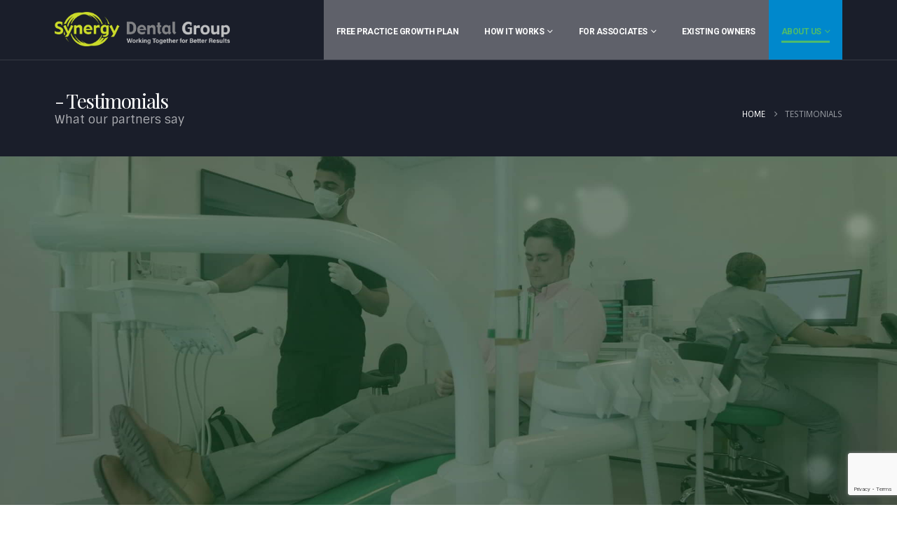

--- FILE ---
content_type: text/html; charset=UTF-8
request_url: https://synergydentalpartnerships.com/testimonials/
body_size: 18747
content:
	<!DOCTYPE html>
	<html  lang="en-GB" prefix="og: http://ogp.me/ns# fb: http://ogp.me/ns/fb#">
	<head>
		<meta http-equiv="X-UA-Compatible" content="IE=edge" />
		<meta http-equiv="Content-Type" content="text/html; charset=UTF-8" />
		<meta name="viewport" content="width=device-width, initial-scale=1, minimum-scale=1" />

		<link rel="profile" href="https://gmpg.org/xfn/11" />
		<link rel="pingback" href="https://synergydentalpartnerships.com/xmlrpc.php" />
		<title>Testimonials &#8211; Synergy Dental Group JVP</title>
<meta name='robots' content='max-image-preview:large' />
<link rel="alternate" type="application/rss+xml" title="Synergy Dental Group JVP &raquo; Feed" href="https://synergydentalpartnerships.com/feed/" />
<link rel="alternate" type="application/rss+xml" title="Synergy Dental Group JVP &raquo; Comments Feed" href="https://synergydentalpartnerships.com/comments/feed/" />
<link rel="alternate" title="oEmbed (JSON)" type="application/json+oembed" href="https://synergydentalpartnerships.com/wp-json/oembed/1.0/embed?url=https%3A%2F%2Fsynergydentalpartnerships.com%2Ftestimonials%2F" />
<link rel="alternate" title="oEmbed (XML)" type="text/xml+oembed" href="https://synergydentalpartnerships.com/wp-json/oembed/1.0/embed?url=https%3A%2F%2Fsynergydentalpartnerships.com%2Ftestimonials%2F&#038;format=xml" />
		<link rel="shortcut icon" href="//synergydentalpartnerships.com/wp-content/uploads/2023/03/Synergy-Favicon-2022.png" type="image/x-icon" />
				<link rel="apple-touch-icon" href="//synergydentalpartnerships.com/wp-content/uploads/2023/03/Synergy-Favicon-2022.png" />
				<link rel="apple-touch-icon" sizes="120x120" href="//synergydentalpartnerships.com/wp-content/uploads/2023/03/Synergy-Favicon-2022.png" />
				<link rel="apple-touch-icon" sizes="76x76" href="//synergydentalpartnerships.com/wp-content/uploads/2023/03/Synergy-Favicon-2022.png" />
				<link rel="apple-touch-icon" sizes="152x152" href="//synergydentalpartnerships.com/wp-content/uploads/2023/03/Synergy-Favicon-2022.png" />
			<meta name="twitter:card" content="summary_large_image">
	<meta property="twitter:title" content="Testimonials"/>
	<meta property="og:title" content="Testimonials"/>
	<meta property="og:type" content="website"/>
	<meta property="og:url" content="https://synergydentalpartnerships.com/testimonials/"/>
	<meta property="og:site_name" content="Synergy Dental Group JVP"/>
	<meta property="og:description" content=""/>

						<meta property="og:image" content="https://synergydentalpartnerships.com/wp-content/uploads/2023/03/Synergy-Dental-Group-Website-logo.png"/>
				<style id='wp-img-auto-sizes-contain-inline-css'>
img:is([sizes=auto i],[sizes^="auto," i]){contain-intrinsic-size:3000px 1500px}
/*# sourceURL=wp-img-auto-sizes-contain-inline-css */
</style>

<style id='wp-emoji-styles-inline-css'>

	img.wp-smiley, img.emoji {
		display: inline !important;
		border: none !important;
		box-shadow: none !important;
		height: 1em !important;
		width: 1em !important;
		margin: 0 0.07em !important;
		vertical-align: -0.1em !important;
		background: none !important;
		padding: 0 !important;
	}
/*# sourceURL=wp-emoji-styles-inline-css */
</style>
<link rel='stylesheet' id='wp-block-library-css' href='https://synergydentalpartnerships.com/wp-includes/css/dist/block-library/style.min.css?ver=6.9' media='all' />
<style id='global-styles-inline-css'>
:root{--wp--preset--aspect-ratio--square: 1;--wp--preset--aspect-ratio--4-3: 4/3;--wp--preset--aspect-ratio--3-4: 3/4;--wp--preset--aspect-ratio--3-2: 3/2;--wp--preset--aspect-ratio--2-3: 2/3;--wp--preset--aspect-ratio--16-9: 16/9;--wp--preset--aspect-ratio--9-16: 9/16;--wp--preset--color--black: #000000;--wp--preset--color--cyan-bluish-gray: #abb8c3;--wp--preset--color--white: #ffffff;--wp--preset--color--pale-pink: #f78da7;--wp--preset--color--vivid-red: #cf2e2e;--wp--preset--color--luminous-vivid-orange: #ff6900;--wp--preset--color--luminous-vivid-amber: #fcb900;--wp--preset--color--light-green-cyan: #7bdcb5;--wp--preset--color--vivid-green-cyan: #00d084;--wp--preset--color--pale-cyan-blue: #8ed1fc;--wp--preset--color--vivid-cyan-blue: #0693e3;--wp--preset--color--vivid-purple: #9b51e0;--wp--preset--color--primary: var(--porto-primary-color);--wp--preset--color--secondary: var(--porto-secondary-color);--wp--preset--color--tertiary: var(--porto-tertiary-color);--wp--preset--color--quaternary: var(--porto-quaternary-color);--wp--preset--color--dark: var(--porto-dark-color);--wp--preset--color--light: var(--porto-light-color);--wp--preset--color--primary-hover: var(--porto-primary-light-5);--wp--preset--gradient--vivid-cyan-blue-to-vivid-purple: linear-gradient(135deg,rgb(6,147,227) 0%,rgb(155,81,224) 100%);--wp--preset--gradient--light-green-cyan-to-vivid-green-cyan: linear-gradient(135deg,rgb(122,220,180) 0%,rgb(0,208,130) 100%);--wp--preset--gradient--luminous-vivid-amber-to-luminous-vivid-orange: linear-gradient(135deg,rgb(252,185,0) 0%,rgb(255,105,0) 100%);--wp--preset--gradient--luminous-vivid-orange-to-vivid-red: linear-gradient(135deg,rgb(255,105,0) 0%,rgb(207,46,46) 100%);--wp--preset--gradient--very-light-gray-to-cyan-bluish-gray: linear-gradient(135deg,rgb(238,238,238) 0%,rgb(169,184,195) 100%);--wp--preset--gradient--cool-to-warm-spectrum: linear-gradient(135deg,rgb(74,234,220) 0%,rgb(151,120,209) 20%,rgb(207,42,186) 40%,rgb(238,44,130) 60%,rgb(251,105,98) 80%,rgb(254,248,76) 100%);--wp--preset--gradient--blush-light-purple: linear-gradient(135deg,rgb(255,206,236) 0%,rgb(152,150,240) 100%);--wp--preset--gradient--blush-bordeaux: linear-gradient(135deg,rgb(254,205,165) 0%,rgb(254,45,45) 50%,rgb(107,0,62) 100%);--wp--preset--gradient--luminous-dusk: linear-gradient(135deg,rgb(255,203,112) 0%,rgb(199,81,192) 50%,rgb(65,88,208) 100%);--wp--preset--gradient--pale-ocean: linear-gradient(135deg,rgb(255,245,203) 0%,rgb(182,227,212) 50%,rgb(51,167,181) 100%);--wp--preset--gradient--electric-grass: linear-gradient(135deg,rgb(202,248,128) 0%,rgb(113,206,126) 100%);--wp--preset--gradient--midnight: linear-gradient(135deg,rgb(2,3,129) 0%,rgb(40,116,252) 100%);--wp--preset--font-size--small: 13px;--wp--preset--font-size--medium: 20px;--wp--preset--font-size--large: 36px;--wp--preset--font-size--x-large: 42px;--wp--preset--spacing--20: 0.44rem;--wp--preset--spacing--30: 0.67rem;--wp--preset--spacing--40: 1rem;--wp--preset--spacing--50: 1.5rem;--wp--preset--spacing--60: 2.25rem;--wp--preset--spacing--70: 3.38rem;--wp--preset--spacing--80: 5.06rem;--wp--preset--shadow--natural: 6px 6px 9px rgba(0, 0, 0, 0.2);--wp--preset--shadow--deep: 12px 12px 50px rgba(0, 0, 0, 0.4);--wp--preset--shadow--sharp: 6px 6px 0px rgba(0, 0, 0, 0.2);--wp--preset--shadow--outlined: 6px 6px 0px -3px rgb(255, 255, 255), 6px 6px rgb(0, 0, 0);--wp--preset--shadow--crisp: 6px 6px 0px rgb(0, 0, 0);}:where(.is-layout-flex){gap: 0.5em;}:where(.is-layout-grid){gap: 0.5em;}body .is-layout-flex{display: flex;}.is-layout-flex{flex-wrap: wrap;align-items: center;}.is-layout-flex > :is(*, div){margin: 0;}body .is-layout-grid{display: grid;}.is-layout-grid > :is(*, div){margin: 0;}:where(.wp-block-columns.is-layout-flex){gap: 2em;}:where(.wp-block-columns.is-layout-grid){gap: 2em;}:where(.wp-block-post-template.is-layout-flex){gap: 1.25em;}:where(.wp-block-post-template.is-layout-grid){gap: 1.25em;}.has-black-color{color: var(--wp--preset--color--black) !important;}.has-cyan-bluish-gray-color{color: var(--wp--preset--color--cyan-bluish-gray) !important;}.has-white-color{color: var(--wp--preset--color--white) !important;}.has-pale-pink-color{color: var(--wp--preset--color--pale-pink) !important;}.has-vivid-red-color{color: var(--wp--preset--color--vivid-red) !important;}.has-luminous-vivid-orange-color{color: var(--wp--preset--color--luminous-vivid-orange) !important;}.has-luminous-vivid-amber-color{color: var(--wp--preset--color--luminous-vivid-amber) !important;}.has-light-green-cyan-color{color: var(--wp--preset--color--light-green-cyan) !important;}.has-vivid-green-cyan-color{color: var(--wp--preset--color--vivid-green-cyan) !important;}.has-pale-cyan-blue-color{color: var(--wp--preset--color--pale-cyan-blue) !important;}.has-vivid-cyan-blue-color{color: var(--wp--preset--color--vivid-cyan-blue) !important;}.has-vivid-purple-color{color: var(--wp--preset--color--vivid-purple) !important;}.has-black-background-color{background-color: var(--wp--preset--color--black) !important;}.has-cyan-bluish-gray-background-color{background-color: var(--wp--preset--color--cyan-bluish-gray) !important;}.has-white-background-color{background-color: var(--wp--preset--color--white) !important;}.has-pale-pink-background-color{background-color: var(--wp--preset--color--pale-pink) !important;}.has-vivid-red-background-color{background-color: var(--wp--preset--color--vivid-red) !important;}.has-luminous-vivid-orange-background-color{background-color: var(--wp--preset--color--luminous-vivid-orange) !important;}.has-luminous-vivid-amber-background-color{background-color: var(--wp--preset--color--luminous-vivid-amber) !important;}.has-light-green-cyan-background-color{background-color: var(--wp--preset--color--light-green-cyan) !important;}.has-vivid-green-cyan-background-color{background-color: var(--wp--preset--color--vivid-green-cyan) !important;}.has-pale-cyan-blue-background-color{background-color: var(--wp--preset--color--pale-cyan-blue) !important;}.has-vivid-cyan-blue-background-color{background-color: var(--wp--preset--color--vivid-cyan-blue) !important;}.has-vivid-purple-background-color{background-color: var(--wp--preset--color--vivid-purple) !important;}.has-black-border-color{border-color: var(--wp--preset--color--black) !important;}.has-cyan-bluish-gray-border-color{border-color: var(--wp--preset--color--cyan-bluish-gray) !important;}.has-white-border-color{border-color: var(--wp--preset--color--white) !important;}.has-pale-pink-border-color{border-color: var(--wp--preset--color--pale-pink) !important;}.has-vivid-red-border-color{border-color: var(--wp--preset--color--vivid-red) !important;}.has-luminous-vivid-orange-border-color{border-color: var(--wp--preset--color--luminous-vivid-orange) !important;}.has-luminous-vivid-amber-border-color{border-color: var(--wp--preset--color--luminous-vivid-amber) !important;}.has-light-green-cyan-border-color{border-color: var(--wp--preset--color--light-green-cyan) !important;}.has-vivid-green-cyan-border-color{border-color: var(--wp--preset--color--vivid-green-cyan) !important;}.has-pale-cyan-blue-border-color{border-color: var(--wp--preset--color--pale-cyan-blue) !important;}.has-vivid-cyan-blue-border-color{border-color: var(--wp--preset--color--vivid-cyan-blue) !important;}.has-vivid-purple-border-color{border-color: var(--wp--preset--color--vivid-purple) !important;}.has-vivid-cyan-blue-to-vivid-purple-gradient-background{background: var(--wp--preset--gradient--vivid-cyan-blue-to-vivid-purple) !important;}.has-light-green-cyan-to-vivid-green-cyan-gradient-background{background: var(--wp--preset--gradient--light-green-cyan-to-vivid-green-cyan) !important;}.has-luminous-vivid-amber-to-luminous-vivid-orange-gradient-background{background: var(--wp--preset--gradient--luminous-vivid-amber-to-luminous-vivid-orange) !important;}.has-luminous-vivid-orange-to-vivid-red-gradient-background{background: var(--wp--preset--gradient--luminous-vivid-orange-to-vivid-red) !important;}.has-very-light-gray-to-cyan-bluish-gray-gradient-background{background: var(--wp--preset--gradient--very-light-gray-to-cyan-bluish-gray) !important;}.has-cool-to-warm-spectrum-gradient-background{background: var(--wp--preset--gradient--cool-to-warm-spectrum) !important;}.has-blush-light-purple-gradient-background{background: var(--wp--preset--gradient--blush-light-purple) !important;}.has-blush-bordeaux-gradient-background{background: var(--wp--preset--gradient--blush-bordeaux) !important;}.has-luminous-dusk-gradient-background{background: var(--wp--preset--gradient--luminous-dusk) !important;}.has-pale-ocean-gradient-background{background: var(--wp--preset--gradient--pale-ocean) !important;}.has-electric-grass-gradient-background{background: var(--wp--preset--gradient--electric-grass) !important;}.has-midnight-gradient-background{background: var(--wp--preset--gradient--midnight) !important;}.has-small-font-size{font-size: var(--wp--preset--font-size--small) !important;}.has-medium-font-size{font-size: var(--wp--preset--font-size--medium) !important;}.has-large-font-size{font-size: var(--wp--preset--font-size--large) !important;}.has-x-large-font-size{font-size: var(--wp--preset--font-size--x-large) !important;}
/*# sourceURL=global-styles-inline-css */
</style>

<style id='classic-theme-styles-inline-css'>
/*! This file is auto-generated */
.wp-block-button__link{color:#fff;background-color:#32373c;border-radius:9999px;box-shadow:none;text-decoration:none;padding:calc(.667em + 2px) calc(1.333em + 2px);font-size:1.125em}.wp-block-file__button{background:#32373c;color:#fff;text-decoration:none}
/*# sourceURL=/wp-includes/css/classic-themes.min.css */
</style>
<link rel='stylesheet' id='porto-css-vars-css' href='https://synergydentalpartnerships.com/wp-content/uploads/porto_styles/theme_css_vars.css?ver=7.4.6' media='all' />
<link rel='stylesheet' id='js_composer_front-css' href='https://synergydentalpartnerships.com/wp-content/plugins/js_composer/assets/css/js_composer.min.css?ver=8.3.1' media='all' />
<link rel='stylesheet' id='bootstrap-css' href='https://synergydentalpartnerships.com/wp-content/uploads/porto_styles/bootstrap.css?ver=7.4.6' media='all' />
<link rel='stylesheet' id='porto-plugins-css' href='https://synergydentalpartnerships.com/wp-content/themes/porto/css/plugins.css?ver=7.4.6' media='all' />
<link rel='stylesheet' id='porto-theme-css' href='https://synergydentalpartnerships.com/wp-content/themes/porto/css/theme.css?ver=7.4.6' media='all' />
<link rel='stylesheet' id='porto-theme-portfolio-css' href='https://synergydentalpartnerships.com/wp-content/themes/porto/css/theme_portfolio.css?ver=7.4.6' media='all' />
<link rel='stylesheet' id='porto-theme-member-css' href='https://synergydentalpartnerships.com/wp-content/themes/porto/css/theme_member.css?ver=7.4.6' media='all' />
<link rel='stylesheet' id='porto-theme-event-css' href='https://synergydentalpartnerships.com/wp-content/themes/porto/css/theme_event.css?ver=7.4.6' media='all' />
<link rel='stylesheet' id='porto-shortcodes-css' href='https://synergydentalpartnerships.com/wp-content/uploads/porto_styles/shortcodes.css?ver=7.4.6' media='all' />
<link rel='stylesheet' id='porto-theme-wpb-css' href='https://synergydentalpartnerships.com/wp-content/themes/porto/css/theme_wpb.css?ver=7.4.6' media='all' />
<link rel='stylesheet' id='porto-dynamic-style-css' href='https://synergydentalpartnerships.com/wp-content/uploads/porto_styles/dynamic_style.css?ver=7.4.6' media='all' />
<link rel='stylesheet' id='porto-type-builder-css' href='https://synergydentalpartnerships.com/wp-content/plugins/porto-functionality/builders/assets/type-builder.css?ver=3.4.6' media='all' />
<link rel='stylesheet' id='porto-style-css' href='https://synergydentalpartnerships.com/wp-content/themes/porto/style.css?ver=7.4.6' media='all' />
<style id='porto-style-inline-css'>
.vc_custom_1683629827743{background-image: url(https://synergydentalpartnerships.com/wp-content/uploads/2023/05/Banner-25.jpg?id=730) !important;background-position: center !important;background-repeat: no-repeat !important;background-size: cover !important;}
.side-header-narrow-bar-logo{max-width:250px}@media (min-width:992px){}.page-top .sort-source{position:static;text-align:center;margin-top:5px;border-width:0}.page-top{padding-top:20px;padding-bottom:20px}.page-top .page-title{padding-bottom:0}@media (max-width:991px){.page-top .page-sub-title{margin-bottom:5px;margin-top:0}.page-top .breadcrumbs-wrap{margin-bottom:5px}}@media (min-width:992px){.page-top .page-title{min-height:0;line-height:1.25}.page-top .page-sub-title{line-height:1.6}}@media (min-width:992px){.page-top .breadcrumb{-webkit-justify-content:flex-end;-ms-flex-pack:end;justify-content:flex-end}}a,p,span,button,input,textarea,.accordion-menu li.menu-item > a{font-family:"Sintony",sans-serif}[data-vc-full-width="true"] .porto-container.container{padding-left:15px !important;padding-right:15px !important}#header .header-main:not(.sticky){border-bottom:1px solid rgba(255,255,255,0.12)}#header .main-menu > li.menu-item > a{border-top:none !important}#header .share-links{display:none}.mega-menu.effect-down > li.menu-item .popup{top:auto;opacity:0;visibility:hidden;-webkit-transform:scale(0.7);-moz-transform:scale(0.7);-ms-transform:scale(0.7);-o-transform:scale(0.7);transform:scale(0.7);-webkit-transition:ease all 300ms;-moz-transition:ease all 300ms;transition:ease all 300ms}.mega-menu.effect-down > li.menu-item:hover .popup{opacity:1;visibility:visible;-webkit-transform:scale(1);-moz-transform:scale(1);-ms-transform:scale(1);-o-transform:scale(1);transform:scale(1);-webkit-transition:ease all 300ms;-moz-transition:ease all 300ms;transition:ease all 300ms}#nav-panel .mobile-nav-wrap{padding:15px !important;border-radius:4px}.page-top{padding-bottom:8px}.page-top .page-title{font-size:2em}.page-top .page-title:before{content:'- '}.page-top .page-sub-title{font-size:1.2em;opacity:0.65}.page-top ul.breadcrumb > li,.page-top ul.breadcrumb > li > a{text-transform:uppercase;font-size:.98em}html .list-tertiary.list-icons.list-icons-style-3 li .fa{padding:10px;padding-top:8px;color:#777;font-size:10px}.custom-hyphen{position:relative}.custom-hyphen:before{content:'';position:absolute;border-top:2px solid #fff;width:12px;left:1px;top:10px}.letter-spacing-normal{letter-spacing:normal !important}.custom-line-height-22 p{line-height:22px}.custom-line-height-23 p{line-height:23px}.custom-position-1{margin-top:-180px}.custom-call-to-action .action-info{font-size:1.125rem}.btn.btn-lg{padding:12px 30px !important;border-width:2px;font-size:14px !important}.stats-text{letter-spacing:-1px}.custom-counters-column:before{content:'';display:block;position:absolute;top:50%;left:50%;box-shadow:0 0 97px 70px rgba(152,152,152,0.1);-webkit-transform:translate(-50%,-50%);-moz-transform:translate(-50%,-50%);-ms-transform:translate(-50%,-50%);-o-transform:translate(-50%,-50%);transform:translate(-50%,-50%)}.stats-left .porto-sicon-left{padding-top:3px;padding-right:20px}.custom-dots-style-1 .custom-testimonial-style-1 img{max-width:150px}.porto-sicon-box{margin-bottom:0}.custom-info-box .porto-sicon-img{position:relative;margin-top:0;margin-right:20px !important;padding:5px;width:78px !important;height:78px !important;border:6px solid #FFF;border-radius:100%;background:transparent;overflow:hidden;z-index:1;-webkit-transition:ease box-shadow 300ms;-moz-transition:ease box-shadow 300ms;transition:ease box-shadow 300ms}.custom-info-box.custom-box-shadow .porto-sicon-box .porto-sicon-img,.custom-info-box .porto-sicon-box:hover .porto-sicon-img{box-shadow:0 0 40px 4px rgba(200,200,200,0.5)}.custom-info-box .porto-sicon-img img{position:absolute;width:113%;top:50%;left:50%;z-index:0;-webkit-transform:translate3d(-50%,-50%,0) scale(1) !important;-moz-transform:translate3d(-50%,-50%,0) scale(1) !important;-ms-transform:translate3d(-50%,-50%,0) scale(1) !important;-o-transform:translate3d(-50%,-50%,0) scale(1) !important;transform:translate3d(-50%,-50%,0) scale(1) !important;-webkit-transition:ease transform 300ms;-moz-transition:ease transform 300ms;transition:ease transform 300ms}.custom-info-box .porto-sicon-box:hover .porto-sicon-img img{-webkit-transform:translate3d(-50%,-50%,0) scale(1.1) !important;-moz-transform:translate3d(-50%,-50%,0) scale(1.1) !important;-ms-transform:translate3d(-50%,-50%,0) scale(1.1) !important;-o-transform:translate3d(-50%,-50%,0) scale(1.1) !important;transform:translate3d(-50%,-50%,0) scale(1.1) !important}.custom-step-items .vc_row > .vc_column_container:first-child{width:80px;max-width:none;flex:none}.custom-step-items .vc_row > .vc_column_container:first-child + div{width:calc(100% - 80px);max-width:none;flex:none}.owl-carousel.numbered-dots .owl-dots{display:inline-block;counter-reset:dots;margin-left:70px}.owl-carousel.numbered-dots .owl-dot span{width:30px;height:30px;background:#eef4f2}.owl-carousel.numbered-dots .owl-dot span:before{counter-increment:dots;content:counter(dots);color:#245432;font-weight:700;line-height:2.2}.owl-carousel.numbered-dots .owl-dot.active span:before,.owl-carousel.numbered-dots .owl-dot:hover span:before{color:#FFF}.owl-carousel.numbered-dots .owl-dot:hover{opacity:.5}.custom-faq-toggle .faq-row .toggle{padding:0;border-bottom:1px solid #e4e4e4;border-left:1px solid #e4e4e4}.custom-faq-toggle .faq-row > .faq:last-child .toggle{border-bottom:0}.custom-faq-toggle .faq-row .toggle.active{border-left-color:#4dbb6d}.custom-faq-toggle section.toggle > label{padding:10px 15px;margin:0;color:#1e1e24 !important;font-size:14px !important;background:none !important;border:0;border-color:#e4e4e4;border-radius:0}.custom-faq-toggle section.toggle.active > label{color:#4dbb6d !important;border-bottom:1px solid #e4e4e4}.custom-faq-toggle section.toggle > label:after,.custom-faq-toggle section.toggle > label:before{content:'';display:block;position:absolute;top:50%;right:-3px;margin-top:0;width:15px;border:0;border-top:2px solid #1e1e24;-webkit-transform:translate3d(-50%,-50%,0);-moz-transform:translate3d(-50%,-50%,0);-ms-transform:translate3d(-50%,-50%,0);-o-transform:translate3d(-50%,-50%,0);transform:translate3d(-50%,-50%,0);-webkit-transition:ease all 300ms;-moz-transition:ease all 300ms;transition:ease all 300ms}.custom-faq-toggle section.toggle > label:before{height:1px}.custom-faq-toggle section.toggle:not(.active) > label:after{border-top:2px solid #1e1e24;-webkit-transform:translate3d(-50%,-50%,0) rotate(90deg);-moz-transform:translate3d(-50%,-50%,0) rotate(90deg);-ms-transform:translate3d(-50%,-50%,0) rotate(90deg);-o-transform:translate3d(-50%,-50%,0) rotate(90deg);transform:translate3d(-50%,-50%,0) rotate(90deg)}.custom-faq-toggle section.toggle.active > label:after{border-color:#4dbb6d}.custom-faq-toggle .toggle-content{padding:5px 15px 45px}.testimonial.testimonial-with-quotes blockquote::before,.testimonial.testimonial-with-quotes blockquote::after{color:#1e1e24}.custom-dots-style-1,.custom-dots-style-1 .porto-carousel{margin-top:0;margin-bottom:0}.custom-dots-style-1 .owl-dots{position:absolute;right:0 !important;top:0;margin-top:-45px !important}[data-vc-full-width="true"] .col-md-12 .owl-dots{right:50% !important;margin:0 15px;-webkit-transform:translateX(50%);-moz-transform:translateX(50%);-ms-transform:translateX(50%);-o-transform:translateX(50%);transform:translateX(50%);text-align:right}.custom-dots-style-1 .owl-dot span{width:12px !important;height:12px !important;border:2px solid #000 !important;background:transparent !important}.custom-dots-style-1 .owl-dot.active span,.custom-dots-style-1 .owl-dot:hover span{position:relative;border:2px solid #4dbb6d !important}.custom-dots-style-1 .owl-dot.active span:before,.custom-dots-style-1 .owl-dot:hover span:before{content:'';display:block;position:absolute;top:50%;left:50%;width:3px;height:3px;border-radius:100%;background:#4dbb6d;-webkit-transform:translate3d(-50%,-50%,0);-moz-transform:translate3d(-50%,-50%,0);-ms-transform:translate3d(-50%,-50%,0);-o-transform:translate3d(-50%,-50%,0);transform:translate3d(-50%,-50%,0)}.portfolio-row.full{margin:0 -15px}.portfolio-row.full .portfolio{padding:0 15px;margin-bottom:30px}.portfolio-filter a{padding:7px 17px !important;border:2px solid #4dbb6d;text-transform:uppercase;font-size:12px;margin:0 8px 5px 0}.portfolio-filter a:hover{background-color:#5fc27c !important;color:#fff}.portfolio-filter + hr{margin:13px 0;visibility:hidden}.thumb-info .thumb-info-title{position:relative;display:block;padding:30px 15px;max-width:100%;color:#2e353e;background:#eef4f2;text-shadow:none;-webkit-transition:ease background 300ms,ease width 300ms;-moz-transition:ease background 300ms,ease width 300ms;transition:ease background 300ms,ease width 300ms}.thumb-info:hover .thumb-info-title{background:#4dbb6d;color:#fff}.thumb-info .thumb-info-inner{position:relative;font-size:16px;text-transform:capitalize;letter-spacing:normal;-webkit-transition:none;-moz-transition:none;transition:none}.thumb-info .thumb-info-type{margin:0;padding:0;float:none;color:#777;font-size:14px;background:transparent}.thumb-info:hover .thumb-info-type{color:#fff}.thumb-info .thumb-info-inner:before{content:'';display:block;position:absolute;top:50%;right:-2px;border-top:1px solid #1e1e24;width:40px;-webkit-transform:translateY(-50%);-moz-transform:translateY(-50%);-ms-transform:translateY(-50%);-o-transform:translateY(-50%);transform:translateY(-50%);-webkit-transition:ease width 300ms;-moz-transition:ease width 300ms;transition:ease width 300ms}.thumb-info .thumb-info-inner:after{content:'';display:block;position:absolute;top:50%;right:0;width:15px;height:15px;border-top:1px solid #1e1e24;border-right:1px solid #1e1e24;-webkit-transform:translateY(-50%) rotate(45deg);-moz-transform:translateY(-50%) rotate(45deg);-ms-transform:translateY(-50%) rotate(45deg);-o-transform:translateY(-50%) rotate(45deg);transform:translateY(-50%) rotate(45deg)}.thumb-info:hover .thumb-info-inner:before{width:55px;border-top-color:#fff}.thumb-info:hover .thumb-info-inner:after{border-top-color:#fff;border-right-color:#fff}.thumb-info .zoom{display:none}.custom-both-sides-shadow .owl-stage-outer:before,.custom-both-sides-shadow .owl-stage-outer:after{content:'';display:block;position:absolute;top:0;left:0;height:100%;box-shadow:0 0 140px 220px rgba(255,255,255,0.8);z-index:1;-webkit-transition:ease opacity 300ms;-moz-transition:ease opacity 300ms;transition:ease opacity 300ms}.custom-both-sides-shadow .owl-stage-outer:after{left:initial;right:0}.custom-both-sides-shadow .owl-stage-outer:hover:before,.custom-both-sides-shadow .owl-stage-outer:hover:after{opacity:0}.blog-posts .entry-title{color:#1d2127}.blog-posts .btn{border-radius:0 !important}body .pre-footer-bg{background-position:0 0 !important;border-top:0 none !important}.custom-opacity-font{opacity:.6;transition:all 300ms ease 0s}.custom-opacity-font:hover{opacity:1}#footer .footer-bottom{border-top:1px solid #3c3e49}.linkedin-icon .Defaults-linkedin{margin-left:4px}.custom-call-to-action-2 .info{display:block}.custom-margin{margin-bottom:16px}.facebook-icon:hover{background-color:#3b5a9a}.twitter-icon:hover{background-color:#1AA9E1}.instragram-icon:hover{background-color:#7C4A3A}.linkedin-icon:hover{background-color:#0073B2}.porto-icon{transition:all 0.2s ease 0s}.custom-input-box .form-control{border-radius:2px;height:50px;padding-left:50px}.custom-input-box{position:relative}.custom-input-box i{color:#4dbb6d !important;font-size:1.3em;left:16px;position:absolute;top:16px;z-index:9}.custom-input-box textarea.form-control{height:0;min-height:130px;padding-top:14px}.submit-btn .wpcf7-submit{background:transparent none repeat scroll 0 0;border:2px solid #4dbb6d;color:#4dbb6d;font-weight:600;padding:11px 30px;text-transform:uppercase;transition:all .2s ease-in-out 0s}.submit-btn .wpcf7-submit:hover{color:#fff;background-color:#4dbb6d}.contact-info .feature-box-icon{margin-top:4px}.member-item .thumb-info img{transition:transform 300ms ease 0s}.page-members > hr{background:transparent none repeat scroll 0 0;margin:15px 0}.member-item{background:#fff none repeat scroll 0 0;text-align:left}.member .member-item .view-more{display:none !important}.member-item .member-info-container{display:inline-block;padding:0 25px 15px}.member-item-3 .thumb-info > a{padding:0;display:block}.member-row .member{padding:0 25px}.member-image.single .img-thumbnail{overflow:hidden}.member-filter.nav.nav-pills li a{border:2px solid #4dbb6d;text-transform:uppercase;font-size:12px;padding:7px 17px !important;margin-right:8px}.member:hover .member-item .thumb-info img,.member-slide:hover .member-item .thumb-info img,.member-slideshow:hover .img-thumbnail img{transform:scale(1.1)}.post-share-advance .fa-share-alt{height:42px;line-height:42px;right:0;width:42px}.post-share-advance-bg{padding-left:5px;padding-right:5px}.post-share-advance-bg .share-links a{background:none}.member-item .thumb-info img{transition:transform 300ms ease 0s}.member-item h4{color:#2e353e;font-family:"Sintony",Arial,sans-serif;font-size:16px;font-weight:600;line-height:27px;margin:0 !important}.member-image.single{position:relative}.member-carousel .member-item{margin:0 9px 20px}.member-image.single .img-thumbnail{border:medium none;padding:0}.page-members .post-share-advance,.member-slide .post-share-advance,.member-share-advance{bottom:-20px}body.single-member .related-members{display:none}.testimonial.testimonial-with-quotes blockquote{background:none;padding:40px 20px 40px 0}.testimonial.testimonial-with-quotes blockquote:before{left:0;font-size:60px;color:#1e1e24}.testimonial.testimonial-with-quotes blockquote:after{font-size:60px;color:#1e1e24}.testimonial.testimonial-with-quotes blockquote p{color:#777;font-family:"Sintony",sans-serif;font-style:normal;font-size:1em;line-height:1.8}.testimonial.testimonial-with-quotes .testimonial-author p{position:relative;margin:0}.testimonial.testimonial-with-quotes .testimonial-author p:before{content:'';position:absolute;top:-6px;left:0;width:18px;border-top:2px solid #1e1e24}.testimonial.testimonial-with-quotes{text-align:left}hr.tall{display:none !important}@media (min-width:768px){.container{width:750px}[data-vc-full-width="true"] .porto-container.container{width:720px !important}[data-vc-full-width="true"] .col-md-12 .owl-dots{width:720px !important}}@media (min-width:992px){.container{width:970px}.single-member .member .col-lg-4{width:25%}.single-member .member .col-lg-8{width:75%}[data-vc-full-width="true"] .porto-container.container{width:960px !important}.page-top.page-header-4 .page-title{margin-top:16px;margin-bottom:6px}.custom-position-1:before{content:'';padding-top:40px;width:100%;border-top:1px solid rgba(255,255,255,0.12)}.ms-5-min-992{margin-left:-5px !important}[data-vc-full-width="true"] .col-md-12 .owl-dots{width:960px !important}}@media (min-width:1170px){.container{width:1170px}[data-vc-full-width="true"] .porto-container.container{width:1170px !important}[data-vc-full-width="true"] .col-md-12 .owl-dots{width:1170px !important}}@media (max-width:992px){.fixed-header #header.sticky-header .header-main{padding-top:0}.page-top > .container{padding-bottom:35px}.page-top .pt-left,.page-top .pt-right{text-align:left !important}.page-top .pt-right{margin-top:15px}.custom-position-1{margin-top:0;padding-top:40px;background:#101019}.custom-position-1 h2{font-size:2em}.custom-call-to-action .action-info{font-size:1rem}.custom-info-box .vc_column_container{width:100%}.custom-counters-column:before{opacity:0}.custom-counters-column .vc_column_container{padding:30px 40px 0 !important;width:100%;border:none !important;border-bottom:1px solid #dadada !important}.custom-counters-column .vc_row.vc_inner{margin-right:0;margin-left:0;border:none !important}.custom-counters-column .stats-desc{width:100%;text-align:center}.custom-counters-column .porto-sicon-img .img-icon{float:initial;margin-left:0;position:absolute;top:50px;left:17%}.custom-both-sides-shadow .owl-stage-outer:before,.custom-both-sides-shadow .owl-stage-outer:after{opacity:0}.post-image img{width:98% !important}}@media (max-width:767px){.custom-xs-arrows-style-2 .owl-dots{display:none}.custom-xs-arrows-style-2 .owl-nav{display:block !important;margin-top:-57px;top:0 !important;right:0;width:auto !important;opacity:1 !important}[data-vc-full-width="true"] .col-md-12 .custom-xs-arrows-style-2 .owl-nav{right:15px}.custom-xs-arrows-style-2 .owl-nav .owl-prev,.custom-xs-arrows-style-2 .owl-nav .owl-next{position:absolute;width:30px;background:transparent;-webkit-transition:ease all 300ms;-moz-transition:ease all 300ms;transition:ease all 300ms}.custom-xs-arrows-style-2 .owl-nav .owl-prev:hover,.custom-xs-arrows-style-2 .owl-nav .owl-next:hover{background:transparent}.custom-xs-arrows-style-2 .owl-nav .owl-prev{left:-95px !important;-webkit-transform:rotate(-180deg);-moz-transform:rotate(-180deg) translateY(50%);-ms-transform:rotate(-180deg);-o-transform:rotate(-180deg);transform:rotate(-180deg)}.custom-xs-arrows-style-2 .owl-nav .owl-next{right:10px !important;transform:none}.custom-xs-arrows-style-2 .owl-nav .owl-prev:before,.custom-xs-arrows-style-2 .owl-nav .owl-next:before{content:'';display:block;position:absolute;top:50%;right:-2px;left:initial;width:100%;border-top:1px solid #4dbb6d;-webkit-transform:translateY(-50%);-moz-transform:translateY(-50%);-ms-transform:translateY(-50%);-o-transform:translateY(-50%);transform:translateY(-50%)}.custom-xs-arrows-style-2 .owl-nav .owl-prev:after,.custom-xs-arrows-style-2 .owl-nav .owl-next:after{content:'';display:block;position:absolute;top:50%;right:0;width:15px;height:15px;border-top:1px solid #4dbb6d;border-right:1px solid #4dbb6d;-webkit-transform:translateY(-50%) rotate(45deg);-moz-transform:translateY(-50%) rotate(45deg);-ms-transform:translateY(-50%) rotate(45deg);-o-transform:translateY(-50%) rotate(45deg);transform:translateY(-50%) rotate(45deg)}.custom-call-to-action .action-info{font-size:1.25rem}.custom-call-to-action > .vc_column-inner{padding-top:0 !important}#header .mobile-toggle{background:#4dbb6d;color:white !important;top:8px}.rev_slider .rev-btn.tp-caption{font-size:14px !important;padding:11px 20px !important}.rev_slider .tp-caption{font-size:18px !important}}body.rtl .custom-faq-toggle .faq-row .toggle{border-left:none;border-right:1px solid #e4e4e4}body.rtl .custom-faq-toggle section.toggle > label:after,body.rtl .custom-faq-toggle section.toggle > label:before{right:auto;left:-3px}body.rtl .custom-faq-toggle section.toggle > label:before{-webkit-transform:translate3d(50%,50%,0);-moz-transform:translate3d(50%,50%,0);-ms-transform:translate3d(50%,50%,0);-o-transform:translate3d(50%,50%,0);transform:translate3d(50%,50%,0)}body.rtl .custom-faq-toggle section.toggle > label:after{-webkit-transform:translate3d(50%,50%,0) rotate(90deg);-moz-transform:translate3d(50%,50%,0) rotate(90deg);-ms-transform:translate3d(50%,50%,0) rotate(90deg);-o-transform:translate3d(50%,50%,0) rotate(90deg);transform:translate3d(50%,50%,0) rotate(90deg)}body.rtl .custom-faq-toggle section.toggle.active > label:after{-webkit-transform:translate3d(50%,50%,0) rotate(180deg);-moz-transform:translate3d(50%,50%,0) rotate(180deg);-ms-transform:translate3d(50%,50%,0) rotate(180deg);-o-transform:translate3d(50%,50%,0) rotate(180deg);transform:translate3d(50%,50%,0) rotate(180deg)}body.rtl .thumb-info .thumb-info-inner:before{right:auto;left:-2px}body.rtl .thumb-info .thumb-info-inner:after{right:auto;left:0;border-right:none;border-left:1px solid #1e1e24;-webkit-transform:translateY(-50%) rotate(315deg);-moz-transform:translateY(-50%) rotate(315deg);-ms-transform:translateY(-50%) rotate(315deg);-o-transform:translateY(-50%) rotate(315deg);transform:translateY(-50%) rotate(315deg)}body.rtl .thumb-info:hover .thumb-info-inner:after{border-left-color:#fff}body.rtl .custom-dots-style-1 .owl-dots{left:0;right:auto !important}body.rtl .member-item{text-align:right}body.rtl .custom-input-box .form-control{padding-left:6px;padding-right:50px}body.rtl .custom-input-box i{left:auto;right:16px}.rtl h1:not(.text-center),.rtl h2:not(.text-center),.rtl h3:not(.text-center),.rtl h4:not(.text-center),.rtl h5:not(.text-center),.rtl h6:not(.text-center),.rtl p:not(.text-center){text-align:right !important}.rtl .text-center h1,.rtl .text-center h2,.rtl .text-center h3,.rtl .text-center h4,.rtl .text-center h5,.rtl .text-center h6,.rtl .text-center p{text-align:center !important}.rtl .col-xl-1,.rtl .col-xl-10,.rtl .col-xl-11,.rtl .col-xl-12,.rtl .col-xl-2,.rtl .col-xl-3,.rtl .col-xl-4,.rtl .col-xl-5,.rtl .col-xl-6,.rtl .col-xl-7,.rtl .col-xl-8,.rtl .col-xl-9,.rtl .col-md-1,.rtl .col-md-10,.rtl .col-md-11,.rtl .col-md-12,.rtl .col-md-2,.rtl .col-md-3,.rtl .col-md-4,.rtl .col-md-5,.rtl .col-md-6,.rtl .col-md-7,.rtl .col-md-8,.rtl .col-md-9{float:right}.rtl .porto-u-headings-line{float:right}.rtl .text-center .porto-u-headings-line{float:none}.rtl .right-icon .porto-sicon-description,.rtl .right-icon .porto-sicon-header{text-align:right}.rtl .vc_custom_1485536525905,.rtl .vc_custom_1485536511031{border-left:none !important;border-right:2px solid #fff;padding-left:0;padding-right:10px}.rtl .vc_custom_1484902254004,.rtl .vc_custom_1484901463613{border-left:none !important;border-right:1px solid #dadada}.rtl .vc_custom_1485536410520,.rtl .vc_custom_1485536469543{border-left:none !important;border-right:2px solid #4dbb6d;padding-left:0 !important;padding-right:10px}.rtl .vc_custom_1485607557101{padding-left:0;padding-right:21px}.rtl .custom-hyphen::before{left:auto;right:1px}.rtl .custom-info-box .porto-sicon-img{margin-right:0 !important}.main-content{padding-top:0}#header.logo-overlay-header .overlay-logo{top:17px}#footer .logo img{max-width:150px}
/*# sourceURL=porto-style-inline-css */
</style>
<script src="https://synergydentalpartnerships.com/wp-includes/js/jquery/jquery.min.js?ver=3.7.1" id="jquery-core-js"></script>
<script src="https://synergydentalpartnerships.com/wp-includes/js/jquery/jquery-migrate.min.js?ver=3.4.1" id="jquery-migrate-js"></script>
<script></script><link rel="https://api.w.org/" href="https://synergydentalpartnerships.com/wp-json/" /><link rel="alternate" title="JSON" type="application/json" href="https://synergydentalpartnerships.com/wp-json/wp/v2/pages/20" /><link rel="EditURI" type="application/rsd+xml" title="RSD" href="https://synergydentalpartnerships.com/xmlrpc.php?rsd" />
<meta name="generator" content="WordPress 6.9" />
<link rel="canonical" href="https://synergydentalpartnerships.com/testimonials/" />
<link rel='shortlink' href='https://synergydentalpartnerships.com/?p=20' />
		<script type="text/javascript" id="webfont-queue">
		WebFontConfig = {
			google: { families: [ 'Open+Sans:400,500,600,700','Shadows+Into+Light:400,700','Playfair+Display:400,500,600,700,800','Sintony:400,500,600,700,800','Roboto:400,700' ] }
		};
		(function(d) {
			var wf = d.createElement('script'), s = d.scripts[d.scripts.length - 1];
			wf.src = 'https://synergydentalpartnerships.com/wp-content/themes/porto/js/libs/webfont.js';
			wf.async = true;
			s.parentNode.insertBefore(wf, s);
		})(document);</script>
		<style>.recentcomments a{display:inline !important;padding:0 !important;margin:0 !important;}</style><meta name="generator" content="Powered by WPBakery Page Builder - drag and drop page builder for WordPress."/>
<meta name="generator" content="Powered by Slider Revolution 6.7.31 - responsive, Mobile-Friendly Slider Plugin for WordPress with comfortable drag and drop interface." />
<link rel="icon" href="https://synergydentalpartnerships.com/wp-content/uploads/2023/03/cropped-Synergy-Favicon-2022-32x32.png" sizes="32x32" />
<link rel="icon" href="https://synergydentalpartnerships.com/wp-content/uploads/2023/03/cropped-Synergy-Favicon-2022-192x192.png" sizes="192x192" />
<link rel="apple-touch-icon" href="https://synergydentalpartnerships.com/wp-content/uploads/2023/03/cropped-Synergy-Favicon-2022-180x180.png" />
<meta name="msapplication-TileImage" content="https://synergydentalpartnerships.com/wp-content/uploads/2023/03/cropped-Synergy-Favicon-2022-270x270.png" />
<script>function setREVStartSize(e){
			//window.requestAnimationFrame(function() {
				window.RSIW = window.RSIW===undefined ? window.innerWidth : window.RSIW;
				window.RSIH = window.RSIH===undefined ? window.innerHeight : window.RSIH;
				try {
					var pw = document.getElementById(e.c).parentNode.offsetWidth,
						newh;
					pw = pw===0 || isNaN(pw) || (e.l=="fullwidth" || e.layout=="fullwidth") ? window.RSIW : pw;
					e.tabw = e.tabw===undefined ? 0 : parseInt(e.tabw);
					e.thumbw = e.thumbw===undefined ? 0 : parseInt(e.thumbw);
					e.tabh = e.tabh===undefined ? 0 : parseInt(e.tabh);
					e.thumbh = e.thumbh===undefined ? 0 : parseInt(e.thumbh);
					e.tabhide = e.tabhide===undefined ? 0 : parseInt(e.tabhide);
					e.thumbhide = e.thumbhide===undefined ? 0 : parseInt(e.thumbhide);
					e.mh = e.mh===undefined || e.mh=="" || e.mh==="auto" ? 0 : parseInt(e.mh,0);
					if(e.layout==="fullscreen" || e.l==="fullscreen")
						newh = Math.max(e.mh,window.RSIH);
					else{
						e.gw = Array.isArray(e.gw) ? e.gw : [e.gw];
						for (var i in e.rl) if (e.gw[i]===undefined || e.gw[i]===0) e.gw[i] = e.gw[i-1];
						e.gh = e.el===undefined || e.el==="" || (Array.isArray(e.el) && e.el.length==0)? e.gh : e.el;
						e.gh = Array.isArray(e.gh) ? e.gh : [e.gh];
						for (var i in e.rl) if (e.gh[i]===undefined || e.gh[i]===0) e.gh[i] = e.gh[i-1];
											
						var nl = new Array(e.rl.length),
							ix = 0,
							sl;
						e.tabw = e.tabhide>=pw ? 0 : e.tabw;
						e.thumbw = e.thumbhide>=pw ? 0 : e.thumbw;
						e.tabh = e.tabhide>=pw ? 0 : e.tabh;
						e.thumbh = e.thumbhide>=pw ? 0 : e.thumbh;
						for (var i in e.rl) nl[i] = e.rl[i]<window.RSIW ? 0 : e.rl[i];
						sl = nl[0];
						for (var i in nl) if (sl>nl[i] && nl[i]>0) { sl = nl[i]; ix=i;}
						var m = pw>(e.gw[ix]+e.tabw+e.thumbw) ? 1 : (pw-(e.tabw+e.thumbw)) / (e.gw[ix]);
						newh =  (e.gh[ix] * m) + (e.tabh + e.thumbh);
					}
					var el = document.getElementById(e.c);
					if (el!==null && el) el.style.height = newh+"px";
					el = document.getElementById(e.c+"_wrapper");
					if (el!==null && el) {
						el.style.height = newh+"px";
						el.style.display = "block";
					}
				} catch(e){
					console.log("Failure at Presize of Slider:" + e)
				}
			//});
		  };</script>
<noscript><style> .wpb_animate_when_almost_visible { opacity: 1; }</style></noscript>	<link rel='stylesheet' id='rs-plugin-settings-css' href='//synergydentalpartnerships.com/wp-content/plugins/revslider/sr6/assets/css/rs6.css?ver=6.7.31' media='all' />
<style id='rs-plugin-settings-inline-css'>
#rs-demo-id {}
/*# sourceURL=rs-plugin-settings-inline-css */
</style>
<link rel='stylesheet' id='wpforms-modern-full-css' href='https://synergydentalpartnerships.com/wp-content/plugins/wpforms-lite/assets/css/frontend/modern/wpforms-full.min.css?ver=1.9.8.7' media='all' />
<style id='wpforms-modern-full-inline-css'>
:root {
				--wpforms-field-border-radius: 3px;
--wpforms-field-border-style: solid;
--wpforms-field-border-size: 1px;
--wpforms-field-background-color: #ffffff;
--wpforms-field-border-color: rgba( 0, 0, 0, 0.25 );
--wpforms-field-border-color-spare: rgba( 0, 0, 0, 0.25 );
--wpforms-field-text-color: rgba( 0, 0, 0, 0.7 );
--wpforms-field-menu-color: #ffffff;
--wpforms-label-color: rgba( 0, 0, 0, 0.85 );
--wpforms-label-sublabel-color: rgba( 0, 0, 0, 0.55 );
--wpforms-label-error-color: #d63637;
--wpforms-button-border-radius: 3px;
--wpforms-button-border-style: none;
--wpforms-button-border-size: 1px;
--wpforms-button-background-color: #066aab;
--wpforms-button-border-color: #066aab;
--wpforms-button-text-color: #ffffff;
--wpforms-page-break-color: #066aab;
--wpforms-background-image: none;
--wpforms-background-position: center center;
--wpforms-background-repeat: no-repeat;
--wpforms-background-size: cover;
--wpforms-background-width: 100px;
--wpforms-background-height: 100px;
--wpforms-background-color: rgba( 0, 0, 0, 0 );
--wpforms-background-url: none;
--wpforms-container-padding: 0px;
--wpforms-container-border-style: none;
--wpforms-container-border-width: 1px;
--wpforms-container-border-color: #000000;
--wpforms-container-border-radius: 3px;
--wpforms-field-size-input-height: 43px;
--wpforms-field-size-input-spacing: 15px;
--wpforms-field-size-font-size: 16px;
--wpforms-field-size-line-height: 19px;
--wpforms-field-size-padding-h: 14px;
--wpforms-field-size-checkbox-size: 16px;
--wpforms-field-size-sublabel-spacing: 5px;
--wpforms-field-size-icon-size: 1;
--wpforms-label-size-font-size: 16px;
--wpforms-label-size-line-height: 19px;
--wpforms-label-size-sublabel-font-size: 14px;
--wpforms-label-size-sublabel-line-height: 17px;
--wpforms-button-size-font-size: 17px;
--wpforms-button-size-height: 41px;
--wpforms-button-size-padding-h: 15px;
--wpforms-button-size-margin-top: 10px;
--wpforms-container-shadow-size-box-shadow: none;
			}
/*# sourceURL=wpforms-modern-full-inline-css */
</style>
</head>
	<body class="wp-singular page-template-default page page-id-20 wp-embed-responsive wp-theme-porto full blog-1 wpb-js-composer js-comp-ver-8.3.1 vc_responsive">
	
	<div class="page-wrapper"><!-- page wrapper -->
		
											<!-- header wrapper -->
				<div class="header-wrapper fixed-header">
										
<header id="header" class="header-corporate header-11 logo-overlay-header">

	
	<div class="header-main">
		<div class="container">
			<div class="header-left">
						<a href="https://synergydentalpartnerships.com/" title="Synergy Dental Group JVP - Working together for better results" class="overlay-logo">
			<img class="img-responsive" src="//synergydentalpartnerships.com/wp-content/uploads/2023/03/Synergy-Dental-Group-Website-logo.png" alt="Synergy Dental Group JVP" style="max-width:250px;" />		</a>
		
	<div class="logo">
	<a href="https://synergydentalpartnerships.com/" title="Synergy Dental Group JVP - Working together for better results"  rel="home">
		<img class="img-responsive sticky-logo sticky-retina-logo" width="250" height="100" src="//synergydentalpartnerships.com/wp-content/uploads/2023/03/Synergy-Dental-Group-Website-logo.png" alt="Synergy Dental Group JVP" /><img class="img-responsive standard-logo retina-logo" width="250" height="100" src="//synergydentalpartnerships.com/wp-content/uploads/2023/03/Synergy-Dental-Group-Website-logo.png" alt="Synergy Dental Group JVP" />	</a>
	</div>
				</div>

			<div class="header-right">
								<div id="main-menu"
								>
				<ul id="menu-main-menu" class="main-menu mega-menu menu-hover-line menu-hover-underline show-arrow"><li id="nav-menu-item-514" class="menu-item menu-item-type-post_type menu-item-object-page narrow"><a href="https://synergydentalpartnerships.com/free-practice-growth-plan/">Free Practice Growth Plan</a></li>
<li id="nav-menu-item-445" class="menu-item menu-item-type-custom menu-item-object-custom menu-item-has-children has-sub narrow"><a href="#">How it works</a>
<div class="popup"><div class="inner" style=""><ul class="sub-menu porto-narrow-sub-menu">
	<li id="nav-menu-item-448" class="menu-item menu-item-type-post_type menu-item-object-page" data-cols="1"><a href="https://synergydentalpartnerships.com/how-jvp-work/">How does the JVP work?</a></li>
	<li id="nav-menu-item-447" class="menu-item menu-item-type-post_type menu-item-object-page" data-cols="1"><a href="https://synergydentalpartnerships.com/how-jvm-work/">How does the JVM work?</a></li>
	<li id="nav-menu-item-449" class="menu-item menu-item-type-custom menu-item-object-custom" data-cols="1"><a href="https://synergydentalpartnerships.com/faq/">FAQs</a></li>
	<li id="nav-menu-item-446" class="menu-item menu-item-type-post_type menu-item-object-page" data-cols="1"><a href="https://synergydentalpartnerships.com/jvp-profit-calculator/">JVP Profit Calculator</a></li>
</ul></div></div>
</li>
<li id="nav-menu-item-466" class="menu-item menu-item-type-custom menu-item-object-custom menu-item-has-children has-sub narrow"><a href="#">For Associates</a>
<div class="popup"><div class="inner" style=""><ul class="sub-menu porto-narrow-sub-menu">
	<li id="nav-menu-item-469" class="menu-item menu-item-type-post_type menu-item-object-page" data-cols="1"><a href="https://synergydentalpartnerships.com/for-associates/">For Associates</a></li>
	<li id="nav-menu-item-468" class="menu-item menu-item-type-post_type menu-item-object-page" data-cols="1"><a href="https://synergydentalpartnerships.com/setting-up-a-squat-practice/">Setting up a squat practice</a></li>
	<li id="nav-menu-item-467" class="menu-item menu-item-type-post_type menu-item-object-page" data-cols="1"><a href="https://synergydentalpartnerships.com/existing-opportunities/">Existing opportunities</a></li>
</ul></div></div>
</li>
<li id="nav-menu-item-501" class="menu-item menu-item-type-post_type menu-item-object-page narrow"><a href="https://synergydentalpartnerships.com/for-existing-practice-owners/">Existing owners</a></li>
<li id="nav-menu-item-502" class="menu-item menu-item-type-custom menu-item-object-custom current-menu-ancestor current-menu-parent menu-item-has-children active has-sub narrow"><a href="#" class=" current">About us</a>
<div class="popup"><div class="inner" style=""><ul class="sub-menu porto-narrow-sub-menu">
	<li id="nav-menu-item-639" class="menu-item menu-item-type-post_type menu-item-object-page" data-cols="1"><a href="https://synergydentalpartnerships.com/blog/">News</a></li>
	<li id="nav-menu-item-390" class="menu-item menu-item-type-post_type menu-item-object-page current-menu-item page_item page-item-20 current_page_item active" data-cols="1"><a href="https://synergydentalpartnerships.com/testimonials/">Testimonials</a></li>
	<li id="nav-menu-item-507" class="menu-item menu-item-type-post_type menu-item-object-page" data-cols="1"><a href="https://synergydentalpartnerships.com/practice-support/">Practice Support</a></li>
	<li id="nav-menu-item-506" class="menu-item menu-item-type-post_type menu-item-object-page" data-cols="1"><a href="https://synergydentalpartnerships.com/practice-success/">Practice Success</a></li>
	<li id="nav-menu-item-505" class="menu-item menu-item-type-post_type menu-item-object-page" data-cols="1"><a href="https://synergydentalpartnerships.com/from-the-ceo/">From the CEO</a></li>
	<li id="nav-menu-item-504" class="menu-item menu-item-type-post_type menu-item-object-page" data-cols="1"><a href="https://synergydentalpartnerships.com/meet-the-team/">Meet the team</a></li>
</ul></div></div>
</li>
</ul>				</div>
				<div class="share-links"></div>
				
				<a  aria-label="Mobile Menu" href="#" class="mobile-toggle"><i class="fas fa-bars"></i></a>
			</div>
		</div>
			</div>
</header>

									</div>
				<!-- end header wrapper -->
			
			
					<section class="page-top page-header-4">
	<div class="container">
	<div class="row align-items-center justify-content-end">
		<div class="col-lg-6">
						<h1 class="page-title b-none">Testimonials</h1>
							<p class="page-sub-title">What our partners say</p>
					</div>
					<div class="breadcrumbs-wrap col-lg-6 breadcrumbs-with-subtitle">
				<ul class="breadcrumb" itemscope itemtype="https://schema.org/BreadcrumbList"><li class="home" itemprop="itemListElement" itemscope itemtype="https://schema.org/ListItem"><a itemprop="item" href="https://synergydentalpartnerships.com" title="Go to Home Page"><span itemprop="name">Home</span></a><meta itemprop="position" content="1" /><i class="delimiter delimiter-2"></i></li><li>Testimonials</li></ul>			</div>
					</div>
</div>
	</section>
	
		<div id="main" class="column1 boxed"><!-- main -->

			<div class="container">
			<div class="row main-content-wrap">

			<!-- main content -->
			<div class="main-content col-lg-12">

			
	<div id="content" role="main">
				
			<article class="post-20 page type-page status-publish hentry">
				
				<h2 class="entry-title" style="display: none;">Testimonials</h2><span class="vcard" style="display: none;"><span class="fn"><a href="https://synergydentalpartnerships.com/author/administrator23-9/" title="Posts by administrator23-9" rel="author">administrator23-9</a></span></span><span class="updated" style="display:none">2023-05-09T11:57:18+01:00</span>
				<div class="page-content">
					<div class="wpb-content-wrapper"><div data-vc-full-width="true" data-vc-full-width-init="false" data-vc-stretch-content="true" class="vc_row wpb_row row top-row vc_custom_1683629827743 vc_row-has-fill vc_row-no-padding wpb_custom_034b39d9bc6c6b310d69e39f0ccf274f"><div class="vc_column_container col-md-12"><div class="wpb_wrapper vc_column-inner"><div class="vc_empty_space"   style="height: 500px"><span class="vc_empty_space_inner"></span></div></div></div></div><div class="vc_row-full-width vc_clearfix"></div><div class="vc_row wpb_row row top-row wpb_custom_034b39d9bc6c6b310d69e39f0ccf274f"><div class="vc_column_container col-md-4"><div class="wpb_wrapper vc_column-inner">
	<div class="wpb_video_widget wpb_content_element vc_clearfix   vc_video-aspect-ratio-169 vc_video-el-width-100 vc_video-align-center" >
		<div class="wpb_wrapper">
			<h2 class="wpb_heading wpb_video_heading">Dr. Adam Patel Testimonial</h2>
			<div class="wpb_video_wrapper"><iframe title="Adam JV Interview with info panels" width="500" height="281" src="https://www.youtube.com/embed/iSWHmjaQpFE?feature=oembed" frameborder="0" allow="accelerometer; autoplay; clipboard-write; encrypted-media; gyroscope; picture-in-picture; web-share" allowfullscreen></iframe></div>
		</div>
	</div>
</div></div><div class="vc_column_container col-md-4"><div class="wpb_wrapper vc_column-inner">
	<div class="wpb_video_widget wpb_content_element vc_clearfix   vc_video-aspect-ratio-169 vc_video-el-width-100 vc_video-align-center" >
		<div class="wpb_wrapper">
			<h2 class="wpb_heading wpb_video_heading">Dr. Aunkit Vaja Testimonial</h2>
			<div class="wpb_video_wrapper"><iframe title="Aunkit JV Interview with info panels" width="500" height="281" src="https://www.youtube.com/embed/9EseiGQIbg8?feature=oembed" frameborder="0" allow="accelerometer; autoplay; clipboard-write; encrypted-media; gyroscope; picture-in-picture; web-share" allowfullscreen></iframe></div>
		</div>
	</div>
</div></div><div class="vc_column_container col-md-4"><div class="wpb_wrapper vc_column-inner">
	<div class="wpb_video_widget wpb_content_element vc_clearfix   vc_video-aspect-ratio-169 vc_video-el-width-100 vc_video-align-center" >
		<div class="wpb_wrapper">
			<h2 class="wpb_heading wpb_video_heading">Dr. Bilal Salim Testimonial</h2>
			<div class="wpb_video_wrapper"><iframe title="Bilal JV Interview with info panels" width="500" height="281" src="https://www.youtube.com/embed/6TRSEp3JrfE?feature=oembed" frameborder="0" allow="accelerometer; autoplay; clipboard-write; encrypted-media; gyroscope; picture-in-picture; web-share" allowfullscreen></iframe></div>
		</div>
	</div>
</div></div></div>
</div>				</div>
			</article>
					
	</div>

		

</div><!-- end main content -->



	</div>
	</div>

<div class="porto-block" data-id="124"><style>.vc_custom_1683621490744{padding-top: 50px !important;padding-bottom: 50px !important;background: #263540 url(https://synergydentalpartnerships.com/wp-content/uploads/2017/01/Banner-3.jpg?id=705) !important;background-position: center !important;background-repeat: no-repeat !important;background-size: cover !important;}</style><div data-vc-full-width="true" data-vc-full-width-init="false" class="vc_row wpb_row top-row pre-footer-bg m-t-none vc_custom_1683621490744 section section-default section-text-light mb-0 vc_row-has-fill porto-inner-container wpb_custom_034b39d9bc6c6b310d69e39f0ccf274f"><div class="porto-wrap-container container"><div class="row"><div class="vc_column_container col-md-8"><div class="wpb_wrapper vc_column-inner"><h2  class="vc_custom_heading vc_do_custom_heading font-weight-bold m-b-md wpb_custom_aa365bd5046e8294520b4e73732b9d15 align-left" >- Contact Us</h2>
	<div class="wpb_text_column wpb_content_element custom-opacity-font m-b-md wpb_custom_7c91d232724f73626cc933bd95b25ff0" >
		<div class="wpb_wrapper">
			<p>Contact Joshua over the phone or email.</p>

		</div>
	</div>
<div class="vc_row wpb_row vc_inner row"><div class="vc_column_container col-md-6"><div class="wpb_wrapper vc_column-inner"><h4  class="vc_custom_heading vc_do_custom_heading m-b-xs wpb_custom_aa365bd5046e8294520b4e73732b9d15 align-left" >Call Us</h4>
	<div class="wpb_text_column wpb_content_element m-b-md wpb_custom_7c91d232724f73626cc933bd95b25ff0" >
		<div class="wpb_wrapper">
			<p><a class="text-decoration-none" title="Call Us" href="tel:07927 346 747" target="_blank" rel="noopener noreferrer"> <span class="custom-call-to-action-2 text-color-light text-sm custom-opacity-font"> Phone  07927 346 747</span></a></p>

		</div>
	</div>
<h4  class="vc_custom_heading vc_do_custom_heading m-b-xs wpb_custom_aa365bd5046e8294520b4e73732b9d15 align-left" >Mail Us</h4>
	<div class="wpb_text_column wpb_content_element wpb_custom_7c91d232724f73626cc933bd95b25ff0" >
		<div class="wpb_wrapper">
			<p><a class="text-decoration-none" title="Call Us" href="/cdn-cgi/l/email-protection#acdccdded8c2c9dedfc4c5dcdfecdfd5c2c9decbd5c8c9c2d8cdc082c3decb82d9c7" target="_blank" rel="noopener noreferrer"><span class="custom-call-to-action-2 text-color-light text-sm custom-opacity-font">Email <span class="__cf_email__" data-cfemail="7d0d1c0f0913180f0e15140d0e3d0e0413180f1a04191813091c1153120f1a530816">[email&#160;protected]</span></span></a></p>

		</div>
	</div>
</div></div><div class="vc_column_container col-md-6"><div class="wpb_wrapper vc_column-inner"><h4  class="vc_custom_heading vc_do_custom_heading m-b-xs wpb_custom_aa365bd5046e8294520b4e73732b9d15 align-left" >Our Location</h4>
	<div class="wpb_text_column wpb_content_element m-b-md custom-opacity-font wpb_custom_7c91d232724f73626cc933bd95b25ff0" >
		<div class="wpb_wrapper">
			<p>Synergy Dental Group, 94 Waters Meeting Road, Oceanic House, Bolton, BL1 8SW</p>

		</div>
	</div>
<h4  class="vc_custom_heading vc_do_custom_heading m-b-xs wpb_custom_aa365bd5046e8294520b4e73732b9d15 align-left" >Social Media</h4><div class="porto-u-icons custom-opacity-font"><a class="porto-icon fab fa-facebook-f advanced facebook-icon"  style="color:#ffffff;border-style:solid;border-color:#ffffff;border-width:2px;width:30px;height:30px;line-height:30px;border-radius:500px;font-size:14px;margin-right:2px;" href="https://www.facebook.com/SynergyDentalBlackpool" target='_blank' title='Synergy Dental Group' rel='nofollow'></a><a class="porto-icon fab fa-twitter advanced twitter-icon"  style="color:#ffffff;border-style:solid;border-color:#ffffff;border-width:2px;width:30px;height:30px;line-height:30px;border-radius:500px;font-size:14px;margin-right:2px;" href="https://twitter.com/SynergyDentist" target='_blank' title='Synergy Twitter' rel='nofollow'></a><a class="porto-icon fab fa-instagram advanced instragram-icon"  style="color:#ffffff;border-style:solid;border-color:#ffffff;border-width:2px;width:30px;height:30px;line-height:30px;border-radius:500px;font-size:14px;margin-right:2px;" href="https://www.instagram.com/synergydentalclinic" target='_blank' title='Synergy Instagram' rel='nofollow'></a><a class="porto-icon fab fa-linkedin-in advanced linkedin-icon"  style="color:#ffffff;border-style:solid;border-color:#ffffff;border-width:2px;width:30px;height:30px;line-height:30px;border-radius:500px;font-size:14px;margin-right:2px;" href="https://uk.linkedin.com/company/synergydentalgroup" target='_blank' title='Synergy Dental Linkedin' rel='nofollow'></a></div></div></div></div></div></div><div class="custom-contact-form-style-1 vc_column_container col-md-4"><div class="wpb_wrapper vc_column-inner"><h2 style="text-align: center" class="vc_custom_heading vc_do_custom_heading font-weight-bold custom-margin wpb_custom_aa365bd5046e8294520b4e73732b9d15" >- Free Practice Growth Plan</h2>
	<div class="wpb_raw_code wpb_raw_html wpb_content_element" >
		<div class="wpb_wrapper">
			<style id="wpforms-css-vars-642">
				#wpforms-642 {
				
			}
			</style><div class="wpforms-container wpforms-container-full wpforms-render-modern" id="wpforms-642"><form id="wpforms-form-642" class="wpforms-validate wpforms-form wpforms-ajax-form" data-formid="642" method="post" enctype="multipart/form-data" action="/testimonials/" data-token="193a3f5558ade2636633d02f1d41ce53" data-token-time="1769018171"><noscript class="wpforms-error-noscript">Please enable JavaScript in your browser to complete this form.</noscript><div id="wpforms-error-noscript" style="display: none;">Please enable JavaScript in your browser to complete this form.</div><div class="wpforms-field-container"><div id="wpforms-642-field_0-container" class="wpforms-field wpforms-field-name" data-field-id="0"><fieldset><legend class="wpforms-field-label">Name <span class="wpforms-required-label" aria-hidden="true">*</span></legend><div class="wpforms-field-row wpforms-field-medium"><div class="wpforms-field-row-block wpforms-first wpforms-one-half"><input type="text" id="wpforms-642-field_0" class="wpforms-field-name-first wpforms-field-required" name="wpforms[fields][0][first]" aria-errormessage="wpforms-642-field_0-error" required><label for="wpforms-642-field_0" class="wpforms-field-sublabel after">First</label></div><div class="wpforms-field-row-block wpforms-one-half"><input type="text" id="wpforms-642-field_0-last" class="wpforms-field-name-last wpforms-field-required" name="wpforms[fields][0][last]" aria-errormessage="wpforms-642-field_0-last-error" required><label for="wpforms-642-field_0-last" class="wpforms-field-sublabel after">Last</label></div></div></fieldset></div><div id="wpforms-642-field_1-container" class="wpforms-field wpforms-field-email" data-field-id="1"><label class="wpforms-field-label" for="wpforms-642-field_1">Email <span class="wpforms-required-label" aria-hidden="true">*</span></label><input type="email" id="wpforms-642-field_1" class="wpforms-field-medium wpforms-field-required" name="wpforms[fields][1]" spellcheck="false" aria-errormessage="wpforms-642-field_1-error" required></div><div id="wpforms-642-field_4-container" class="wpforms-field wpforms-field-checkbox" data-field-id="4"><fieldset><legend class="wpforms-field-label">What are you interested in? <span class="wpforms-required-label" aria-hidden="true">*</span></legend><ul id="wpforms-642-field_4" class="wpforms-field-required"><li class="choice-2 depth-1"><input type="checkbox" id="wpforms-642-field_4_2" name="wpforms[fields][4][]" value="Joint Venture Partnerships" aria-errormessage="wpforms-642-field_4_2-error" required ><label class="wpforms-field-label-inline" for="wpforms-642-field_4_2">Joint Venture Partnerships</label></li><li class="choice-1 depth-1"><input type="checkbox" id="wpforms-642-field_4_1" name="wpforms[fields][4][]" value="Joint Venture Management" aria-errormessage="wpforms-642-field_4_1-error" required ><label class="wpforms-field-label-inline" for="wpforms-642-field_4_1">Joint Venture Management</label></li><li class="choice-3 depth-1"><input type="checkbox" id="wpforms-642-field_4_3" name="wpforms[fields][4][]" value="NHS Squats" aria-errormessage="wpforms-642-field_4_3-error" required ><label class="wpforms-field-label-inline" for="wpforms-642-field_4_3">NHS Squats</label></li></ul></fieldset></div></div><!-- .wpforms-field-container --><div class="wpforms-recaptcha-container wpforms-is-recaptcha wpforms-is-recaptcha-type-v3" ><input type="hidden" name="wpforms[recaptcha]" value=""></div><div class="wpforms-submit-container" ><input type="hidden" name="wpforms[id]" value="642"><input type="hidden" name="page_title" value="Testimonials"><input type="hidden" name="page_url" value="https://synergydentalpartnerships.com/testimonials/"><input type="hidden" name="url_referer" value=""><input type="hidden" name="page_id" value="20"><input type="hidden" name="wpforms[post_id]" value="20"><button type="submit" name="wpforms[submit]" id="wpforms-submit-642" class="wpforms-submit" data-alt-text="Sending…" data-submit-text="Submit" aria-live="assertive" value="wpforms-submit">Submit</button><img src="https://synergydentalpartnerships.com/wp-content/plugins/wpforms-lite/assets/images/submit-spin.svg" class="wpforms-submit-spinner" style="display: none;" width="26" height="26" alt="Loading"></div></form></div>  <!-- .wpforms-container -->
		</div>
	</div>
</div></div></div></div></div><div class="vc_row-full-width vc_clearfix"></div></div>					
				
				</div><!-- end main -->

				
				<div class="footer-wrapper">

																												
							<div id="footer" class="footer footer-1"
>
	
	<div class="footer-bottom">
	<div class="container">
				<div class="footer-left">
							<span class="logo">
					<a href="https://synergydentalpartnerships.com/" title="Synergy Dental Group JVP - Working together for better results">
						<img class="img-responsive" src="//synergydentalpartnerships.com/wp-content/uploads/2023/03/Synergy-Dental-Group-Website-logo.png" alt="Synergy Dental Group JVP" />					</a>
				</span>
								</div>
		
		
					<div class="footer-right"><span class="footer-copyright">2023 © <span class="text-color-light">Synergy Dental Group </span></span></div>
			</div>
</div>
</div>
												
					
				</div>
							
					
	</div><!-- end wrapper -->
	
<div class="panel-overlay" ></div>
<a href="#" aria-label="Mobile Close" class="side-nav-panel-close"><svg width="1.5rem" height="1.5rem" viewBox="0 0 32 32" xmlns="http://www.w3.org/2000/svg"><g id="cross"><line stroke="#fff" stroke-width="2px" x1="7" x2="25" y1="7" y2="25"/><line stroke="#fff" stroke-width="2px" x1="7" x2="25" y1="25" y2="7"/></g></svg></a>
<div id="side-nav-panel" class="panel-right">
	
	<div class="menu-wrap"><ul id="menu-main-menu-1" class="mobile-menu accordion-menu"><li id="accordion-menu-item-514" class="menu-item menu-item-type-post_type menu-item-object-page"><a href="https://synergydentalpartnerships.com/free-practice-growth-plan/">Free Practice Growth Plan</a></li>
<li id="accordion-menu-item-445" class="menu-item menu-item-type-custom menu-item-object-custom menu-item-has-children has-sub"><a href="#">How it works</a>
<span aria-label="Open Submenu" class="arrow" role="button"></span><ul class="sub-menu">
	<li id="accordion-menu-item-448" class="menu-item menu-item-type-post_type menu-item-object-page"><a href="https://synergydentalpartnerships.com/how-jvp-work/">How does the JVP work?</a></li>
	<li id="accordion-menu-item-447" class="menu-item menu-item-type-post_type menu-item-object-page"><a href="https://synergydentalpartnerships.com/how-jvm-work/">How does the JVM work?</a></li>
	<li id="accordion-menu-item-449" class="menu-item menu-item-type-custom menu-item-object-custom"><a href="https://synergydentalpartnerships.com/faq/">FAQs</a></li>
	<li id="accordion-menu-item-446" class="menu-item menu-item-type-post_type menu-item-object-page"><a href="https://synergydentalpartnerships.com/jvp-profit-calculator/">JVP Profit Calculator</a></li>
</ul>
</li>
<li id="accordion-menu-item-466" class="menu-item menu-item-type-custom menu-item-object-custom menu-item-has-children has-sub"><a href="#">For Associates</a>
<span aria-label="Open Submenu" class="arrow" role="button"></span><ul class="sub-menu">
	<li id="accordion-menu-item-469" class="menu-item menu-item-type-post_type menu-item-object-page"><a href="https://synergydentalpartnerships.com/for-associates/">For Associates</a></li>
	<li id="accordion-menu-item-468" class="menu-item menu-item-type-post_type menu-item-object-page"><a href="https://synergydentalpartnerships.com/setting-up-a-squat-practice/">Setting up a squat practice</a></li>
	<li id="accordion-menu-item-467" class="menu-item menu-item-type-post_type menu-item-object-page"><a href="https://synergydentalpartnerships.com/existing-opportunities/">Existing opportunities</a></li>
</ul>
</li>
<li id="accordion-menu-item-501" class="menu-item menu-item-type-post_type menu-item-object-page"><a href="https://synergydentalpartnerships.com/for-existing-practice-owners/">Existing owners</a></li>
<li id="accordion-menu-item-502" class="menu-item menu-item-type-custom menu-item-object-custom current-menu-ancestor current-menu-parent menu-item-has-children active has-sub"><a href="#" class=" current ">About us</a>
<span aria-label="Open Submenu" class="arrow" role="button"></span><ul class="sub-menu">
	<li id="accordion-menu-item-639" class="menu-item menu-item-type-post_type menu-item-object-page"><a href="https://synergydentalpartnerships.com/blog/">News</a></li>
	<li id="accordion-menu-item-390" class="menu-item menu-item-type-post_type menu-item-object-page current-menu-item page_item page-item-20 current_page_item active"><a href="https://synergydentalpartnerships.com/testimonials/">Testimonials</a></li>
	<li id="accordion-menu-item-507" class="menu-item menu-item-type-post_type menu-item-object-page"><a href="https://synergydentalpartnerships.com/practice-support/">Practice Support</a></li>
	<li id="accordion-menu-item-506" class="menu-item menu-item-type-post_type menu-item-object-page"><a href="https://synergydentalpartnerships.com/practice-success/">Practice Success</a></li>
	<li id="accordion-menu-item-505" class="menu-item menu-item-type-post_type menu-item-object-page"><a href="https://synergydentalpartnerships.com/from-the-ceo/">From the CEO</a></li>
	<li id="accordion-menu-item-504" class="menu-item menu-item-type-post_type menu-item-object-page"><a href="https://synergydentalpartnerships.com/meet-the-team/">Meet the team</a></li>
</ul>
</li>
</ul></div><div class="share-links"></div></div>

		<script data-cfasync="false" src="/cdn-cgi/scripts/5c5dd728/cloudflare-static/email-decode.min.js"></script><script>
			window.RS_MODULES = window.RS_MODULES || {};
			window.RS_MODULES.modules = window.RS_MODULES.modules || {};
			window.RS_MODULES.waiting = window.RS_MODULES.waiting || [];
			window.RS_MODULES.defered = true;
			window.RS_MODULES.moduleWaiting = window.RS_MODULES.moduleWaiting || {};
			window.RS_MODULES.type = 'compiled';
		</script>
		<script type="speculationrules">
{"prefetch":[{"source":"document","where":{"and":[{"href_matches":"/*"},{"not":{"href_matches":["/wp-*.php","/wp-admin/*","/wp-content/uploads/*","/wp-content/*","/wp-content/plugins/*","/wp-content/themes/porto/*","/*\\?(.+)"]}},{"not":{"selector_matches":"a[rel~=\"nofollow\"]"}},{"not":{"selector_matches":".no-prefetch, .no-prefetch a"}}]},"eagerness":"conservative"}]}
</script>
<script type="text/html" id="wpb-modifications"> window.wpbCustomElement = 1; </script><script src="//synergydentalpartnerships.com/wp-content/plugins/revslider/sr6/assets/js/rbtools.min.js?ver=6.7.29" defer async id="tp-tools-js"></script>
<script src="//synergydentalpartnerships.com/wp-content/plugins/revslider/sr6/assets/js/rs6.min.js?ver=6.7.31" defer async id="revmin-js"></script>
<script id="porto-live-search-js-extra">
var porto_live_search = {"nonce":"6e7604d6d9"};
//# sourceURL=porto-live-search-js-extra
</script>
<script src="https://synergydentalpartnerships.com/wp-content/themes/porto/inc/lib/live-search/live-search.min.js?ver=7.4.6" id="porto-live-search-js"></script>
<script src="https://synergydentalpartnerships.com/wp-content/plugins/js_composer/assets/js/dist/js_composer_front.min.js?ver=8.3.1" id="wpb_composer_front_js-js"></script>
<script src="https://synergydentalpartnerships.com/wp-content/themes/porto/js/bootstrap.js?ver=5.0.1" id="bootstrap-js"></script>
<script src="https://synergydentalpartnerships.com/wp-content/themes/porto/js/libs/jquery.cookie.min.js?ver=1.4.1" id="jquery-cookie-js"></script>
<script src="https://synergydentalpartnerships.com/wp-content/themes/porto/js/libs/owl.carousel.min.js?ver=2.3.4" id="owl.carousel-js"></script>
<script src="https://synergydentalpartnerships.com/wp-includes/js/imagesloaded.min.js?ver=5.0.0" id="imagesloaded-js"></script>
<script async="async" src="https://synergydentalpartnerships.com/wp-content/themes/porto/js/libs/jquery.magnific-popup.min.js?ver=1.1.0" id="jquery-magnific-popup-js"></script>
<script id="porto-theme-js-extra">
var js_porto_vars = {"rtl":"","theme_url":"https://synergydentalpartnerships.com/wp-content/themes/porto","ajax_url":"https://synergydentalpartnerships.com/wp-admin/admin-ajax.php","cart_url":"","change_logo":"","container_width":"1140","grid_gutter_width":"16","show_sticky_header":"","show_sticky_header_tablet":"1","show_sticky_header_mobile":"1","ajax_loader_url":"//synergydentalpartnerships.com/wp-content/themes/porto/images/ajax-loader@2x.gif","category_ajax":"","compare_popup":"","compare_popup_title":"","prdctfltr_ajax":"","slider_loop":"1","slider_autoplay":"1","slider_autoheight":"1","slider_speed":"5000","slider_nav":"","slider_nav_hover":"1","slider_margin":"","slider_dots":"1","slider_animatein":"","slider_animateout":"","product_thumbs_count":"4","product_zoom":"1","product_zoom_mobile":"1","product_image_popup":"1","zoom_type":"inner","zoom_scroll":"1","zoom_lens_size":"200","zoom_lens_shape":"square","zoom_contain_lens":"1","zoom_lens_border":"1","zoom_border_color":"#888888","zoom_border":"0","screen_xl":"1156","screen_xxl":"1392","mfp_counter":"%curr% of %total%","mfp_img_error":"\u003Ca href=\"%url%\"\u003EThe image\u003C/a\u003E could not be loaded.","mfp_ajax_error":"\u003Ca href=\"%url%\"\u003EThe content\u003C/a\u003E could not be loaded.","popup_close":"Close","popup_prev":"Previous","popup_next":"Next","request_error":"The requested content cannot be loaded.\u003Cbr/\u003EPlease try again later.","loader_text":"Loading...","submenu_back":"Back","porto_nonce":"4099ced702","use_skeleton_screen":[],"user_edit_pages":"","quick_access":"Click to edit this element.","goto_type":"Go To the Type Builder.","legacy_mode":"1","func_url":"https://synergydentalpartnerships.com/wp-content/plugins/porto-functionality/"};
//# sourceURL=porto-theme-js-extra
</script>
<script src="https://synergydentalpartnerships.com/wp-content/themes/porto/js/theme.js?ver=7.4.6" id="porto-theme-js"></script>
<script async="async" src="https://synergydentalpartnerships.com/wp-content/themes/porto/js/theme-async.js?ver=7.4.6" id="porto-theme-async-js"></script>
<script async="async" src="https://synergydentalpartnerships.com/wp-content/themes/porto/js/post-ajax-modal.min.js?ver=7.4.6" id="porto-post-ajax-modal-js"></script>
<script async="async" src="https://synergydentalpartnerships.com/wp-content/themes/porto/js/member-async.min.js?ver=7.4.6" id="porto-member-async-js"></script>
<script async="async" src="https://synergydentalpartnerships.com/wp-content/themes/porto/js/portfolio-async.min.js?ver=7.4.6" id="porto-portfolio-async-js"></script>
<script src="https://synergydentalpartnerships.com/wp-content/plugins/wpforms-lite/assets/lib/jquery.validate.min.js?ver=1.21.0" id="wpforms-validation-js"></script>
<script src="https://synergydentalpartnerships.com/wp-content/plugins/wpforms-lite/assets/lib/mailcheck.min.js?ver=1.1.2" id="wpforms-mailcheck-js"></script>
<script src="https://synergydentalpartnerships.com/wp-content/plugins/wpforms-lite/assets/lib/punycode.min.js?ver=1.0.0" id="wpforms-punycode-js"></script>
<script src="https://synergydentalpartnerships.com/wp-content/plugins/wpforms-lite/assets/js/share/utils.min.js?ver=1.9.8.7" id="wpforms-generic-utils-js"></script>
<script src="https://synergydentalpartnerships.com/wp-content/plugins/wpforms-lite/assets/js/frontend/wpforms.min.js?ver=1.9.8.7" id="wpforms-js"></script>
<script src="https://synergydentalpartnerships.com/wp-content/plugins/wpforms-lite/assets/js/frontend/wpforms-modern.min.js?ver=1.9.8.7" id="wpforms-modern-js"></script>
<script src="https://www.google.com/recaptcha/api.js?render=6LdplvspAAAAAH1fsaHhmrLfOPlItI6JOMBAdZrY" id="wpforms-recaptcha-js"></script>
<script id="wpforms-recaptcha-js-after">
var wpformsDispatchEvent = function (el, ev, custom) {
				var e = document.createEvent(custom ? "CustomEvent" : "HTMLEvents");
				custom ? e.initCustomEvent(ev, true, true, false) : e.initEvent(ev, true, true);
				el.dispatchEvent(e);
			};
		var wpformsRecaptchaV3Execute = function ( callback ) {
					grecaptcha.execute( "6LdplvspAAAAAH1fsaHhmrLfOPlItI6JOMBAdZrY", { action: "wpforms" } ).then( function ( token ) {
						Array.prototype.forEach.call( document.getElementsByName( "wpforms[recaptcha]" ), function ( el ) {
							el.value = token;
						} );
						if ( typeof callback === "function" ) {
							return callback();
						}
					} );
				}
				grecaptcha.ready( function () {
					wpformsDispatchEvent( document, "wpformsRecaptchaLoaded", true );
				} );
			
//# sourceURL=wpforms-recaptcha-js-after
</script>
<script src="https://synergydentalpartnerships.com/wp-content/plugins/wpforms-lite/assets/js/frontend/fields/address.min.js?ver=1.9.8.7" id="wpforms-address-field-js"></script>
<script id="wp-emoji-settings" type="application/json">
{"baseUrl":"https://s.w.org/images/core/emoji/17.0.2/72x72/","ext":".png","svgUrl":"https://s.w.org/images/core/emoji/17.0.2/svg/","svgExt":".svg","source":{"concatemoji":"https://synergydentalpartnerships.com/wp-includes/js/wp-emoji-release.min.js?ver=6.9"}}
</script>
<script type="module">
/*! This file is auto-generated */
const a=JSON.parse(document.getElementById("wp-emoji-settings").textContent),o=(window._wpemojiSettings=a,"wpEmojiSettingsSupports"),s=["flag","emoji"];function i(e){try{var t={supportTests:e,timestamp:(new Date).valueOf()};sessionStorage.setItem(o,JSON.stringify(t))}catch(e){}}function c(e,t,n){e.clearRect(0,0,e.canvas.width,e.canvas.height),e.fillText(t,0,0);t=new Uint32Array(e.getImageData(0,0,e.canvas.width,e.canvas.height).data);e.clearRect(0,0,e.canvas.width,e.canvas.height),e.fillText(n,0,0);const a=new Uint32Array(e.getImageData(0,0,e.canvas.width,e.canvas.height).data);return t.every((e,t)=>e===a[t])}function p(e,t){e.clearRect(0,0,e.canvas.width,e.canvas.height),e.fillText(t,0,0);var n=e.getImageData(16,16,1,1);for(let e=0;e<n.data.length;e++)if(0!==n.data[e])return!1;return!0}function u(e,t,n,a){switch(t){case"flag":return n(e,"\ud83c\udff3\ufe0f\u200d\u26a7\ufe0f","\ud83c\udff3\ufe0f\u200b\u26a7\ufe0f")?!1:!n(e,"\ud83c\udde8\ud83c\uddf6","\ud83c\udde8\u200b\ud83c\uddf6")&&!n(e,"\ud83c\udff4\udb40\udc67\udb40\udc62\udb40\udc65\udb40\udc6e\udb40\udc67\udb40\udc7f","\ud83c\udff4\u200b\udb40\udc67\u200b\udb40\udc62\u200b\udb40\udc65\u200b\udb40\udc6e\u200b\udb40\udc67\u200b\udb40\udc7f");case"emoji":return!a(e,"\ud83e\u1fac8")}return!1}function f(e,t,n,a){let r;const o=(r="undefined"!=typeof WorkerGlobalScope&&self instanceof WorkerGlobalScope?new OffscreenCanvas(300,150):document.createElement("canvas")).getContext("2d",{willReadFrequently:!0}),s=(o.textBaseline="top",o.font="600 32px Arial",{});return e.forEach(e=>{s[e]=t(o,e,n,a)}),s}function r(e){var t=document.createElement("script");t.src=e,t.defer=!0,document.head.appendChild(t)}a.supports={everything:!0,everythingExceptFlag:!0},new Promise(t=>{let n=function(){try{var e=JSON.parse(sessionStorage.getItem(o));if("object"==typeof e&&"number"==typeof e.timestamp&&(new Date).valueOf()<e.timestamp+604800&&"object"==typeof e.supportTests)return e.supportTests}catch(e){}return null}();if(!n){if("undefined"!=typeof Worker&&"undefined"!=typeof OffscreenCanvas&&"undefined"!=typeof URL&&URL.createObjectURL&&"undefined"!=typeof Blob)try{var e="postMessage("+f.toString()+"("+[JSON.stringify(s),u.toString(),c.toString(),p.toString()].join(",")+"));",a=new Blob([e],{type:"text/javascript"});const r=new Worker(URL.createObjectURL(a),{name:"wpTestEmojiSupports"});return void(r.onmessage=e=>{i(n=e.data),r.terminate(),t(n)})}catch(e){}i(n=f(s,u,c,p))}t(n)}).then(e=>{for(const n in e)a.supports[n]=e[n],a.supports.everything=a.supports.everything&&a.supports[n],"flag"!==n&&(a.supports.everythingExceptFlag=a.supports.everythingExceptFlag&&a.supports[n]);var t;a.supports.everythingExceptFlag=a.supports.everythingExceptFlag&&!a.supports.flag,a.supports.everything||((t=a.source||{}).concatemoji?r(t.concatemoji):t.wpemoji&&t.twemoji&&(r(t.twemoji),r(t.wpemoji)))});
//# sourceURL=https://synergydentalpartnerships.com/wp-includes/js/wp-emoji-loader.min.js
</script>
<script></script><script>document.addEventListener("DOMContentLoaded", function(event) {
    ( function( $ ) {
        $('.custom-faq-toggle article.faq').eq(0).find('.toggle').addClass('active');
        $('.custom-faq-toggle article.faq').eq(0).find('.toggle-content').show();
    } )( window.jQuery );
});</script><script type='text/javascript'>
/* <![CDATA[ */
var wpforms_settings = {"val_required":"This field is required.","val_email":"Please enter a valid email address.","val_email_suggestion":"Did you mean {suggestion}?","val_email_suggestion_title":"Click to accept this suggestion.","val_email_restricted":"This email address is not allowed.","val_number":"Please enter a valid number.","val_number_positive":"Please enter a valid positive number.","val_minimum_price":"Amount entered is less than the required minimum.","val_confirm":"Field values do not match.","val_checklimit":"You have exceeded the number of allowed selections: {#}.","val_limit_characters":"{count} of {limit} max characters.","val_limit_words":"{count} of {limit} max words.","val_min":"Please enter a value greater than or equal to {0}.","val_max":"Please enter a value less than or equal to {0}.","val_recaptcha_fail_msg":"Google reCAPTCHA verification failed, please try again later.","val_turnstile_fail_msg":"Cloudflare Turnstile verification failed, please try again later.","val_inputmask_incomplete":"Please fill out the field in required format.","uuid_cookie":"","locale":"en","country":"","country_list_label":"Country list","wpforms_plugin_url":"https:\/\/synergydentalpartnerships.com\/wp-content\/plugins\/wpforms-lite\/","gdpr":"","ajaxurl":"https:\/\/synergydentalpartnerships.com\/wp-admin\/admin-ajax.php","mailcheck_enabled":"1","mailcheck_domains":[],"mailcheck_toplevel_domains":["dev"],"is_ssl":"1","currency_code":"USD","currency_thousands":",","currency_decimals":"2","currency_decimal":".","currency_symbol":"$","currency_symbol_pos":"left","val_requiredpayment":"Payment is required.","val_creditcard":"Please enter a valid credit card number.","css_vars":["field-border-radius","field-border-style","field-border-size","field-background-color","field-border-color","field-text-color","field-menu-color","label-color","label-sublabel-color","label-error-color","button-border-radius","button-border-style","button-border-size","button-background-color","button-border-color","button-text-color","page-break-color","background-image","background-position","background-repeat","background-size","background-width","background-height","background-color","background-url","container-padding","container-border-style","container-border-width","container-border-color","container-border-radius","field-size-input-height","field-size-input-spacing","field-size-font-size","field-size-line-height","field-size-padding-h","field-size-checkbox-size","field-size-sublabel-spacing","field-size-icon-size","label-size-font-size","label-size-line-height","label-size-sublabel-font-size","label-size-sublabel-line-height","button-size-font-size","button-size-height","button-size-padding-h","button-size-margin-top","container-shadow-size-box-shadow"],"isModernMarkupEnabled":"1","formErrorMessagePrefix":"Form error message","errorMessagePrefix":"Error message","submitBtnDisabled":"Submit button is disabled during form submission.","readOnlyDisallowedFields":["captcha","content","divider","hidden","html","entry-preview","pagebreak","payment-total"],"error_updating_token":"Error updating token. Please try again or contact support if the issue persists.","network_error":"Network error or server is unreachable. Check your connection or try again later.","token_cache_lifetime":"86400","hn_data":[],"address_field":{"list_countries_without_states":["GB","DE","CH","NL"]}}
/* ]]> */
</script>
<script defer src="https://static.cloudflareinsights.com/beacon.min.js/vcd15cbe7772f49c399c6a5babf22c1241717689176015" integrity="sha512-ZpsOmlRQV6y907TI0dKBHq9Md29nnaEIPlkf84rnaERnq6zvWvPUqr2ft8M1aS28oN72PdrCzSjY4U6VaAw1EQ==" data-cf-beacon='{"version":"2024.11.0","token":"5729cbc8564c46b3a0596af797209d37","r":1,"server_timing":{"name":{"cfCacheStatus":true,"cfEdge":true,"cfExtPri":true,"cfL4":true,"cfOrigin":true,"cfSpeedBrain":true},"location_startswith":null}}' crossorigin="anonymous"></script>
</body>
</html>

<!-- Page supported by LiteSpeed Cache 7.7 on 2026-01-21 17:56:11 -->

--- FILE ---
content_type: text/html; charset=utf-8
request_url: https://www.google.com/recaptcha/api2/anchor?ar=1&k=6LdplvspAAAAAH1fsaHhmrLfOPlItI6JOMBAdZrY&co=aHR0cHM6Ly9zeW5lcmd5ZGVudGFscGFydG5lcnNoaXBzLmNvbTo0NDM.&hl=en&v=PoyoqOPhxBO7pBk68S4YbpHZ&size=invisible&anchor-ms=20000&execute-ms=30000&cb=gx8u5xehbk3m
body_size: 48836
content:
<!DOCTYPE HTML><html dir="ltr" lang="en"><head><meta http-equiv="Content-Type" content="text/html; charset=UTF-8">
<meta http-equiv="X-UA-Compatible" content="IE=edge">
<title>reCAPTCHA</title>
<style type="text/css">
/* cyrillic-ext */
@font-face {
  font-family: 'Roboto';
  font-style: normal;
  font-weight: 400;
  font-stretch: 100%;
  src: url(//fonts.gstatic.com/s/roboto/v48/KFO7CnqEu92Fr1ME7kSn66aGLdTylUAMa3GUBHMdazTgWw.woff2) format('woff2');
  unicode-range: U+0460-052F, U+1C80-1C8A, U+20B4, U+2DE0-2DFF, U+A640-A69F, U+FE2E-FE2F;
}
/* cyrillic */
@font-face {
  font-family: 'Roboto';
  font-style: normal;
  font-weight: 400;
  font-stretch: 100%;
  src: url(//fonts.gstatic.com/s/roboto/v48/KFO7CnqEu92Fr1ME7kSn66aGLdTylUAMa3iUBHMdazTgWw.woff2) format('woff2');
  unicode-range: U+0301, U+0400-045F, U+0490-0491, U+04B0-04B1, U+2116;
}
/* greek-ext */
@font-face {
  font-family: 'Roboto';
  font-style: normal;
  font-weight: 400;
  font-stretch: 100%;
  src: url(//fonts.gstatic.com/s/roboto/v48/KFO7CnqEu92Fr1ME7kSn66aGLdTylUAMa3CUBHMdazTgWw.woff2) format('woff2');
  unicode-range: U+1F00-1FFF;
}
/* greek */
@font-face {
  font-family: 'Roboto';
  font-style: normal;
  font-weight: 400;
  font-stretch: 100%;
  src: url(//fonts.gstatic.com/s/roboto/v48/KFO7CnqEu92Fr1ME7kSn66aGLdTylUAMa3-UBHMdazTgWw.woff2) format('woff2');
  unicode-range: U+0370-0377, U+037A-037F, U+0384-038A, U+038C, U+038E-03A1, U+03A3-03FF;
}
/* math */
@font-face {
  font-family: 'Roboto';
  font-style: normal;
  font-weight: 400;
  font-stretch: 100%;
  src: url(//fonts.gstatic.com/s/roboto/v48/KFO7CnqEu92Fr1ME7kSn66aGLdTylUAMawCUBHMdazTgWw.woff2) format('woff2');
  unicode-range: U+0302-0303, U+0305, U+0307-0308, U+0310, U+0312, U+0315, U+031A, U+0326-0327, U+032C, U+032F-0330, U+0332-0333, U+0338, U+033A, U+0346, U+034D, U+0391-03A1, U+03A3-03A9, U+03B1-03C9, U+03D1, U+03D5-03D6, U+03F0-03F1, U+03F4-03F5, U+2016-2017, U+2034-2038, U+203C, U+2040, U+2043, U+2047, U+2050, U+2057, U+205F, U+2070-2071, U+2074-208E, U+2090-209C, U+20D0-20DC, U+20E1, U+20E5-20EF, U+2100-2112, U+2114-2115, U+2117-2121, U+2123-214F, U+2190, U+2192, U+2194-21AE, U+21B0-21E5, U+21F1-21F2, U+21F4-2211, U+2213-2214, U+2216-22FF, U+2308-230B, U+2310, U+2319, U+231C-2321, U+2336-237A, U+237C, U+2395, U+239B-23B7, U+23D0, U+23DC-23E1, U+2474-2475, U+25AF, U+25B3, U+25B7, U+25BD, U+25C1, U+25CA, U+25CC, U+25FB, U+266D-266F, U+27C0-27FF, U+2900-2AFF, U+2B0E-2B11, U+2B30-2B4C, U+2BFE, U+3030, U+FF5B, U+FF5D, U+1D400-1D7FF, U+1EE00-1EEFF;
}
/* symbols */
@font-face {
  font-family: 'Roboto';
  font-style: normal;
  font-weight: 400;
  font-stretch: 100%;
  src: url(//fonts.gstatic.com/s/roboto/v48/KFO7CnqEu92Fr1ME7kSn66aGLdTylUAMaxKUBHMdazTgWw.woff2) format('woff2');
  unicode-range: U+0001-000C, U+000E-001F, U+007F-009F, U+20DD-20E0, U+20E2-20E4, U+2150-218F, U+2190, U+2192, U+2194-2199, U+21AF, U+21E6-21F0, U+21F3, U+2218-2219, U+2299, U+22C4-22C6, U+2300-243F, U+2440-244A, U+2460-24FF, U+25A0-27BF, U+2800-28FF, U+2921-2922, U+2981, U+29BF, U+29EB, U+2B00-2BFF, U+4DC0-4DFF, U+FFF9-FFFB, U+10140-1018E, U+10190-1019C, U+101A0, U+101D0-101FD, U+102E0-102FB, U+10E60-10E7E, U+1D2C0-1D2D3, U+1D2E0-1D37F, U+1F000-1F0FF, U+1F100-1F1AD, U+1F1E6-1F1FF, U+1F30D-1F30F, U+1F315, U+1F31C, U+1F31E, U+1F320-1F32C, U+1F336, U+1F378, U+1F37D, U+1F382, U+1F393-1F39F, U+1F3A7-1F3A8, U+1F3AC-1F3AF, U+1F3C2, U+1F3C4-1F3C6, U+1F3CA-1F3CE, U+1F3D4-1F3E0, U+1F3ED, U+1F3F1-1F3F3, U+1F3F5-1F3F7, U+1F408, U+1F415, U+1F41F, U+1F426, U+1F43F, U+1F441-1F442, U+1F444, U+1F446-1F449, U+1F44C-1F44E, U+1F453, U+1F46A, U+1F47D, U+1F4A3, U+1F4B0, U+1F4B3, U+1F4B9, U+1F4BB, U+1F4BF, U+1F4C8-1F4CB, U+1F4D6, U+1F4DA, U+1F4DF, U+1F4E3-1F4E6, U+1F4EA-1F4ED, U+1F4F7, U+1F4F9-1F4FB, U+1F4FD-1F4FE, U+1F503, U+1F507-1F50B, U+1F50D, U+1F512-1F513, U+1F53E-1F54A, U+1F54F-1F5FA, U+1F610, U+1F650-1F67F, U+1F687, U+1F68D, U+1F691, U+1F694, U+1F698, U+1F6AD, U+1F6B2, U+1F6B9-1F6BA, U+1F6BC, U+1F6C6-1F6CF, U+1F6D3-1F6D7, U+1F6E0-1F6EA, U+1F6F0-1F6F3, U+1F6F7-1F6FC, U+1F700-1F7FF, U+1F800-1F80B, U+1F810-1F847, U+1F850-1F859, U+1F860-1F887, U+1F890-1F8AD, U+1F8B0-1F8BB, U+1F8C0-1F8C1, U+1F900-1F90B, U+1F93B, U+1F946, U+1F984, U+1F996, U+1F9E9, U+1FA00-1FA6F, U+1FA70-1FA7C, U+1FA80-1FA89, U+1FA8F-1FAC6, U+1FACE-1FADC, U+1FADF-1FAE9, U+1FAF0-1FAF8, U+1FB00-1FBFF;
}
/* vietnamese */
@font-face {
  font-family: 'Roboto';
  font-style: normal;
  font-weight: 400;
  font-stretch: 100%;
  src: url(//fonts.gstatic.com/s/roboto/v48/KFO7CnqEu92Fr1ME7kSn66aGLdTylUAMa3OUBHMdazTgWw.woff2) format('woff2');
  unicode-range: U+0102-0103, U+0110-0111, U+0128-0129, U+0168-0169, U+01A0-01A1, U+01AF-01B0, U+0300-0301, U+0303-0304, U+0308-0309, U+0323, U+0329, U+1EA0-1EF9, U+20AB;
}
/* latin-ext */
@font-face {
  font-family: 'Roboto';
  font-style: normal;
  font-weight: 400;
  font-stretch: 100%;
  src: url(//fonts.gstatic.com/s/roboto/v48/KFO7CnqEu92Fr1ME7kSn66aGLdTylUAMa3KUBHMdazTgWw.woff2) format('woff2');
  unicode-range: U+0100-02BA, U+02BD-02C5, U+02C7-02CC, U+02CE-02D7, U+02DD-02FF, U+0304, U+0308, U+0329, U+1D00-1DBF, U+1E00-1E9F, U+1EF2-1EFF, U+2020, U+20A0-20AB, U+20AD-20C0, U+2113, U+2C60-2C7F, U+A720-A7FF;
}
/* latin */
@font-face {
  font-family: 'Roboto';
  font-style: normal;
  font-weight: 400;
  font-stretch: 100%;
  src: url(//fonts.gstatic.com/s/roboto/v48/KFO7CnqEu92Fr1ME7kSn66aGLdTylUAMa3yUBHMdazQ.woff2) format('woff2');
  unicode-range: U+0000-00FF, U+0131, U+0152-0153, U+02BB-02BC, U+02C6, U+02DA, U+02DC, U+0304, U+0308, U+0329, U+2000-206F, U+20AC, U+2122, U+2191, U+2193, U+2212, U+2215, U+FEFF, U+FFFD;
}
/* cyrillic-ext */
@font-face {
  font-family: 'Roboto';
  font-style: normal;
  font-weight: 500;
  font-stretch: 100%;
  src: url(//fonts.gstatic.com/s/roboto/v48/KFO7CnqEu92Fr1ME7kSn66aGLdTylUAMa3GUBHMdazTgWw.woff2) format('woff2');
  unicode-range: U+0460-052F, U+1C80-1C8A, U+20B4, U+2DE0-2DFF, U+A640-A69F, U+FE2E-FE2F;
}
/* cyrillic */
@font-face {
  font-family: 'Roboto';
  font-style: normal;
  font-weight: 500;
  font-stretch: 100%;
  src: url(//fonts.gstatic.com/s/roboto/v48/KFO7CnqEu92Fr1ME7kSn66aGLdTylUAMa3iUBHMdazTgWw.woff2) format('woff2');
  unicode-range: U+0301, U+0400-045F, U+0490-0491, U+04B0-04B1, U+2116;
}
/* greek-ext */
@font-face {
  font-family: 'Roboto';
  font-style: normal;
  font-weight: 500;
  font-stretch: 100%;
  src: url(//fonts.gstatic.com/s/roboto/v48/KFO7CnqEu92Fr1ME7kSn66aGLdTylUAMa3CUBHMdazTgWw.woff2) format('woff2');
  unicode-range: U+1F00-1FFF;
}
/* greek */
@font-face {
  font-family: 'Roboto';
  font-style: normal;
  font-weight: 500;
  font-stretch: 100%;
  src: url(//fonts.gstatic.com/s/roboto/v48/KFO7CnqEu92Fr1ME7kSn66aGLdTylUAMa3-UBHMdazTgWw.woff2) format('woff2');
  unicode-range: U+0370-0377, U+037A-037F, U+0384-038A, U+038C, U+038E-03A1, U+03A3-03FF;
}
/* math */
@font-face {
  font-family: 'Roboto';
  font-style: normal;
  font-weight: 500;
  font-stretch: 100%;
  src: url(//fonts.gstatic.com/s/roboto/v48/KFO7CnqEu92Fr1ME7kSn66aGLdTylUAMawCUBHMdazTgWw.woff2) format('woff2');
  unicode-range: U+0302-0303, U+0305, U+0307-0308, U+0310, U+0312, U+0315, U+031A, U+0326-0327, U+032C, U+032F-0330, U+0332-0333, U+0338, U+033A, U+0346, U+034D, U+0391-03A1, U+03A3-03A9, U+03B1-03C9, U+03D1, U+03D5-03D6, U+03F0-03F1, U+03F4-03F5, U+2016-2017, U+2034-2038, U+203C, U+2040, U+2043, U+2047, U+2050, U+2057, U+205F, U+2070-2071, U+2074-208E, U+2090-209C, U+20D0-20DC, U+20E1, U+20E5-20EF, U+2100-2112, U+2114-2115, U+2117-2121, U+2123-214F, U+2190, U+2192, U+2194-21AE, U+21B0-21E5, U+21F1-21F2, U+21F4-2211, U+2213-2214, U+2216-22FF, U+2308-230B, U+2310, U+2319, U+231C-2321, U+2336-237A, U+237C, U+2395, U+239B-23B7, U+23D0, U+23DC-23E1, U+2474-2475, U+25AF, U+25B3, U+25B7, U+25BD, U+25C1, U+25CA, U+25CC, U+25FB, U+266D-266F, U+27C0-27FF, U+2900-2AFF, U+2B0E-2B11, U+2B30-2B4C, U+2BFE, U+3030, U+FF5B, U+FF5D, U+1D400-1D7FF, U+1EE00-1EEFF;
}
/* symbols */
@font-face {
  font-family: 'Roboto';
  font-style: normal;
  font-weight: 500;
  font-stretch: 100%;
  src: url(//fonts.gstatic.com/s/roboto/v48/KFO7CnqEu92Fr1ME7kSn66aGLdTylUAMaxKUBHMdazTgWw.woff2) format('woff2');
  unicode-range: U+0001-000C, U+000E-001F, U+007F-009F, U+20DD-20E0, U+20E2-20E4, U+2150-218F, U+2190, U+2192, U+2194-2199, U+21AF, U+21E6-21F0, U+21F3, U+2218-2219, U+2299, U+22C4-22C6, U+2300-243F, U+2440-244A, U+2460-24FF, U+25A0-27BF, U+2800-28FF, U+2921-2922, U+2981, U+29BF, U+29EB, U+2B00-2BFF, U+4DC0-4DFF, U+FFF9-FFFB, U+10140-1018E, U+10190-1019C, U+101A0, U+101D0-101FD, U+102E0-102FB, U+10E60-10E7E, U+1D2C0-1D2D3, U+1D2E0-1D37F, U+1F000-1F0FF, U+1F100-1F1AD, U+1F1E6-1F1FF, U+1F30D-1F30F, U+1F315, U+1F31C, U+1F31E, U+1F320-1F32C, U+1F336, U+1F378, U+1F37D, U+1F382, U+1F393-1F39F, U+1F3A7-1F3A8, U+1F3AC-1F3AF, U+1F3C2, U+1F3C4-1F3C6, U+1F3CA-1F3CE, U+1F3D4-1F3E0, U+1F3ED, U+1F3F1-1F3F3, U+1F3F5-1F3F7, U+1F408, U+1F415, U+1F41F, U+1F426, U+1F43F, U+1F441-1F442, U+1F444, U+1F446-1F449, U+1F44C-1F44E, U+1F453, U+1F46A, U+1F47D, U+1F4A3, U+1F4B0, U+1F4B3, U+1F4B9, U+1F4BB, U+1F4BF, U+1F4C8-1F4CB, U+1F4D6, U+1F4DA, U+1F4DF, U+1F4E3-1F4E6, U+1F4EA-1F4ED, U+1F4F7, U+1F4F9-1F4FB, U+1F4FD-1F4FE, U+1F503, U+1F507-1F50B, U+1F50D, U+1F512-1F513, U+1F53E-1F54A, U+1F54F-1F5FA, U+1F610, U+1F650-1F67F, U+1F687, U+1F68D, U+1F691, U+1F694, U+1F698, U+1F6AD, U+1F6B2, U+1F6B9-1F6BA, U+1F6BC, U+1F6C6-1F6CF, U+1F6D3-1F6D7, U+1F6E0-1F6EA, U+1F6F0-1F6F3, U+1F6F7-1F6FC, U+1F700-1F7FF, U+1F800-1F80B, U+1F810-1F847, U+1F850-1F859, U+1F860-1F887, U+1F890-1F8AD, U+1F8B0-1F8BB, U+1F8C0-1F8C1, U+1F900-1F90B, U+1F93B, U+1F946, U+1F984, U+1F996, U+1F9E9, U+1FA00-1FA6F, U+1FA70-1FA7C, U+1FA80-1FA89, U+1FA8F-1FAC6, U+1FACE-1FADC, U+1FADF-1FAE9, U+1FAF0-1FAF8, U+1FB00-1FBFF;
}
/* vietnamese */
@font-face {
  font-family: 'Roboto';
  font-style: normal;
  font-weight: 500;
  font-stretch: 100%;
  src: url(//fonts.gstatic.com/s/roboto/v48/KFO7CnqEu92Fr1ME7kSn66aGLdTylUAMa3OUBHMdazTgWw.woff2) format('woff2');
  unicode-range: U+0102-0103, U+0110-0111, U+0128-0129, U+0168-0169, U+01A0-01A1, U+01AF-01B0, U+0300-0301, U+0303-0304, U+0308-0309, U+0323, U+0329, U+1EA0-1EF9, U+20AB;
}
/* latin-ext */
@font-face {
  font-family: 'Roboto';
  font-style: normal;
  font-weight: 500;
  font-stretch: 100%;
  src: url(//fonts.gstatic.com/s/roboto/v48/KFO7CnqEu92Fr1ME7kSn66aGLdTylUAMa3KUBHMdazTgWw.woff2) format('woff2');
  unicode-range: U+0100-02BA, U+02BD-02C5, U+02C7-02CC, U+02CE-02D7, U+02DD-02FF, U+0304, U+0308, U+0329, U+1D00-1DBF, U+1E00-1E9F, U+1EF2-1EFF, U+2020, U+20A0-20AB, U+20AD-20C0, U+2113, U+2C60-2C7F, U+A720-A7FF;
}
/* latin */
@font-face {
  font-family: 'Roboto';
  font-style: normal;
  font-weight: 500;
  font-stretch: 100%;
  src: url(//fonts.gstatic.com/s/roboto/v48/KFO7CnqEu92Fr1ME7kSn66aGLdTylUAMa3yUBHMdazQ.woff2) format('woff2');
  unicode-range: U+0000-00FF, U+0131, U+0152-0153, U+02BB-02BC, U+02C6, U+02DA, U+02DC, U+0304, U+0308, U+0329, U+2000-206F, U+20AC, U+2122, U+2191, U+2193, U+2212, U+2215, U+FEFF, U+FFFD;
}
/* cyrillic-ext */
@font-face {
  font-family: 'Roboto';
  font-style: normal;
  font-weight: 900;
  font-stretch: 100%;
  src: url(//fonts.gstatic.com/s/roboto/v48/KFO7CnqEu92Fr1ME7kSn66aGLdTylUAMa3GUBHMdazTgWw.woff2) format('woff2');
  unicode-range: U+0460-052F, U+1C80-1C8A, U+20B4, U+2DE0-2DFF, U+A640-A69F, U+FE2E-FE2F;
}
/* cyrillic */
@font-face {
  font-family: 'Roboto';
  font-style: normal;
  font-weight: 900;
  font-stretch: 100%;
  src: url(//fonts.gstatic.com/s/roboto/v48/KFO7CnqEu92Fr1ME7kSn66aGLdTylUAMa3iUBHMdazTgWw.woff2) format('woff2');
  unicode-range: U+0301, U+0400-045F, U+0490-0491, U+04B0-04B1, U+2116;
}
/* greek-ext */
@font-face {
  font-family: 'Roboto';
  font-style: normal;
  font-weight: 900;
  font-stretch: 100%;
  src: url(//fonts.gstatic.com/s/roboto/v48/KFO7CnqEu92Fr1ME7kSn66aGLdTylUAMa3CUBHMdazTgWw.woff2) format('woff2');
  unicode-range: U+1F00-1FFF;
}
/* greek */
@font-face {
  font-family: 'Roboto';
  font-style: normal;
  font-weight: 900;
  font-stretch: 100%;
  src: url(//fonts.gstatic.com/s/roboto/v48/KFO7CnqEu92Fr1ME7kSn66aGLdTylUAMa3-UBHMdazTgWw.woff2) format('woff2');
  unicode-range: U+0370-0377, U+037A-037F, U+0384-038A, U+038C, U+038E-03A1, U+03A3-03FF;
}
/* math */
@font-face {
  font-family: 'Roboto';
  font-style: normal;
  font-weight: 900;
  font-stretch: 100%;
  src: url(//fonts.gstatic.com/s/roboto/v48/KFO7CnqEu92Fr1ME7kSn66aGLdTylUAMawCUBHMdazTgWw.woff2) format('woff2');
  unicode-range: U+0302-0303, U+0305, U+0307-0308, U+0310, U+0312, U+0315, U+031A, U+0326-0327, U+032C, U+032F-0330, U+0332-0333, U+0338, U+033A, U+0346, U+034D, U+0391-03A1, U+03A3-03A9, U+03B1-03C9, U+03D1, U+03D5-03D6, U+03F0-03F1, U+03F4-03F5, U+2016-2017, U+2034-2038, U+203C, U+2040, U+2043, U+2047, U+2050, U+2057, U+205F, U+2070-2071, U+2074-208E, U+2090-209C, U+20D0-20DC, U+20E1, U+20E5-20EF, U+2100-2112, U+2114-2115, U+2117-2121, U+2123-214F, U+2190, U+2192, U+2194-21AE, U+21B0-21E5, U+21F1-21F2, U+21F4-2211, U+2213-2214, U+2216-22FF, U+2308-230B, U+2310, U+2319, U+231C-2321, U+2336-237A, U+237C, U+2395, U+239B-23B7, U+23D0, U+23DC-23E1, U+2474-2475, U+25AF, U+25B3, U+25B7, U+25BD, U+25C1, U+25CA, U+25CC, U+25FB, U+266D-266F, U+27C0-27FF, U+2900-2AFF, U+2B0E-2B11, U+2B30-2B4C, U+2BFE, U+3030, U+FF5B, U+FF5D, U+1D400-1D7FF, U+1EE00-1EEFF;
}
/* symbols */
@font-face {
  font-family: 'Roboto';
  font-style: normal;
  font-weight: 900;
  font-stretch: 100%;
  src: url(//fonts.gstatic.com/s/roboto/v48/KFO7CnqEu92Fr1ME7kSn66aGLdTylUAMaxKUBHMdazTgWw.woff2) format('woff2');
  unicode-range: U+0001-000C, U+000E-001F, U+007F-009F, U+20DD-20E0, U+20E2-20E4, U+2150-218F, U+2190, U+2192, U+2194-2199, U+21AF, U+21E6-21F0, U+21F3, U+2218-2219, U+2299, U+22C4-22C6, U+2300-243F, U+2440-244A, U+2460-24FF, U+25A0-27BF, U+2800-28FF, U+2921-2922, U+2981, U+29BF, U+29EB, U+2B00-2BFF, U+4DC0-4DFF, U+FFF9-FFFB, U+10140-1018E, U+10190-1019C, U+101A0, U+101D0-101FD, U+102E0-102FB, U+10E60-10E7E, U+1D2C0-1D2D3, U+1D2E0-1D37F, U+1F000-1F0FF, U+1F100-1F1AD, U+1F1E6-1F1FF, U+1F30D-1F30F, U+1F315, U+1F31C, U+1F31E, U+1F320-1F32C, U+1F336, U+1F378, U+1F37D, U+1F382, U+1F393-1F39F, U+1F3A7-1F3A8, U+1F3AC-1F3AF, U+1F3C2, U+1F3C4-1F3C6, U+1F3CA-1F3CE, U+1F3D4-1F3E0, U+1F3ED, U+1F3F1-1F3F3, U+1F3F5-1F3F7, U+1F408, U+1F415, U+1F41F, U+1F426, U+1F43F, U+1F441-1F442, U+1F444, U+1F446-1F449, U+1F44C-1F44E, U+1F453, U+1F46A, U+1F47D, U+1F4A3, U+1F4B0, U+1F4B3, U+1F4B9, U+1F4BB, U+1F4BF, U+1F4C8-1F4CB, U+1F4D6, U+1F4DA, U+1F4DF, U+1F4E3-1F4E6, U+1F4EA-1F4ED, U+1F4F7, U+1F4F9-1F4FB, U+1F4FD-1F4FE, U+1F503, U+1F507-1F50B, U+1F50D, U+1F512-1F513, U+1F53E-1F54A, U+1F54F-1F5FA, U+1F610, U+1F650-1F67F, U+1F687, U+1F68D, U+1F691, U+1F694, U+1F698, U+1F6AD, U+1F6B2, U+1F6B9-1F6BA, U+1F6BC, U+1F6C6-1F6CF, U+1F6D3-1F6D7, U+1F6E0-1F6EA, U+1F6F0-1F6F3, U+1F6F7-1F6FC, U+1F700-1F7FF, U+1F800-1F80B, U+1F810-1F847, U+1F850-1F859, U+1F860-1F887, U+1F890-1F8AD, U+1F8B0-1F8BB, U+1F8C0-1F8C1, U+1F900-1F90B, U+1F93B, U+1F946, U+1F984, U+1F996, U+1F9E9, U+1FA00-1FA6F, U+1FA70-1FA7C, U+1FA80-1FA89, U+1FA8F-1FAC6, U+1FACE-1FADC, U+1FADF-1FAE9, U+1FAF0-1FAF8, U+1FB00-1FBFF;
}
/* vietnamese */
@font-face {
  font-family: 'Roboto';
  font-style: normal;
  font-weight: 900;
  font-stretch: 100%;
  src: url(//fonts.gstatic.com/s/roboto/v48/KFO7CnqEu92Fr1ME7kSn66aGLdTylUAMa3OUBHMdazTgWw.woff2) format('woff2');
  unicode-range: U+0102-0103, U+0110-0111, U+0128-0129, U+0168-0169, U+01A0-01A1, U+01AF-01B0, U+0300-0301, U+0303-0304, U+0308-0309, U+0323, U+0329, U+1EA0-1EF9, U+20AB;
}
/* latin-ext */
@font-face {
  font-family: 'Roboto';
  font-style: normal;
  font-weight: 900;
  font-stretch: 100%;
  src: url(//fonts.gstatic.com/s/roboto/v48/KFO7CnqEu92Fr1ME7kSn66aGLdTylUAMa3KUBHMdazTgWw.woff2) format('woff2');
  unicode-range: U+0100-02BA, U+02BD-02C5, U+02C7-02CC, U+02CE-02D7, U+02DD-02FF, U+0304, U+0308, U+0329, U+1D00-1DBF, U+1E00-1E9F, U+1EF2-1EFF, U+2020, U+20A0-20AB, U+20AD-20C0, U+2113, U+2C60-2C7F, U+A720-A7FF;
}
/* latin */
@font-face {
  font-family: 'Roboto';
  font-style: normal;
  font-weight: 900;
  font-stretch: 100%;
  src: url(//fonts.gstatic.com/s/roboto/v48/KFO7CnqEu92Fr1ME7kSn66aGLdTylUAMa3yUBHMdazQ.woff2) format('woff2');
  unicode-range: U+0000-00FF, U+0131, U+0152-0153, U+02BB-02BC, U+02C6, U+02DA, U+02DC, U+0304, U+0308, U+0329, U+2000-206F, U+20AC, U+2122, U+2191, U+2193, U+2212, U+2215, U+FEFF, U+FFFD;
}

</style>
<link rel="stylesheet" type="text/css" href="https://www.gstatic.com/recaptcha/releases/PoyoqOPhxBO7pBk68S4YbpHZ/styles__ltr.css">
<script nonce="IUSN9CCVCHf8D0E1Cj411Q" type="text/javascript">window['__recaptcha_api'] = 'https://www.google.com/recaptcha/api2/';</script>
<script type="text/javascript" src="https://www.gstatic.com/recaptcha/releases/PoyoqOPhxBO7pBk68S4YbpHZ/recaptcha__en.js" nonce="IUSN9CCVCHf8D0E1Cj411Q">
      
    </script></head>
<body><div id="rc-anchor-alert" class="rc-anchor-alert"></div>
<input type="hidden" id="recaptcha-token" value="[base64]">
<script type="text/javascript" nonce="IUSN9CCVCHf8D0E1Cj411Q">
      recaptcha.anchor.Main.init("[\x22ainput\x22,[\x22bgdata\x22,\x22\x22,\[base64]/[base64]/[base64]/ZyhXLGgpOnEoW04sMjEsbF0sVywwKSxoKSxmYWxzZSxmYWxzZSl9Y2F0Y2goayl7RygzNTgsVyk/[base64]/[base64]/[base64]/[base64]/[base64]/[base64]/[base64]/bmV3IEJbT10oRFswXSk6dz09Mj9uZXcgQltPXShEWzBdLERbMV0pOnc9PTM/bmV3IEJbT10oRFswXSxEWzFdLERbMl0pOnc9PTQ/[base64]/[base64]/[base64]/[base64]/[base64]\\u003d\x22,\[base64]\\u003d\x22,\x22wrMXMMOyI8OYw5nDrCHCpsOEwqHCuFDDpD0vf8O4ScKiY8Khw5gJwq/[base64]/CsXrCjsKWwo4NwrHDmnzCtlJvwpkEw7TDvBUXwoQrw5jCvUvCvSN/MW5pczh5wrbCp8OLIMKOfCABW8Opwp/CmsO5w63CrsOTwq4VPSnDhAUZw5A7V8OfwpHDsXbDncK3w54kw5HCgcKWUgHCtcKWw4XDuWkcEnXChMOawqxnCEV4dMOcw67CusOTGHQJwq/Cv8OYw6bCqMKlwr0LGMO7VcOww4Mcw7/DjHx/bA5xFcOAbmHCv8OpZGB8w4vCuMKZw55jNQHCoh3Cq8OlKsOEUxnCnzRQw5ggKX/DkMOaeMKpA0xxTMKDHElDwrI8w6XCnMOFQzLCnWpJw5zDlsOTwrMgwp3DrsOWwqzDsVvDsShjwrTCr8ObwrgHCVpPw6Fgw749w6PCtklbaVHCsTzDiThOJhw/FMOeW2kEwq90fzd9XS/DtHc7wpnDisKPw54kFiTDjUcDwqMEw5DCjyN2UcKWQSlxwoVqLcO7w7YGw5PCgGEPwrTDjcO+LADDvzjDlnxiwr8XEMKKw48Jwr3CscO/[base64]/[base64]/Di3ggw4pLHhgrUBR4wrFhw4fClQLDswXCnUt3w5sMwpA3w49VX8KoHFfDlkjDn8KIwo5HMElowq/CjiY1VcOLWsK6KMO/Ll4iJsKNfhp9wocEwpJrVMKewpTCocK5HsOUw4TDgkhMKV/Cu37DlsKwbFTDicOydA1THsOqwqkCNFzDqAvCiSvDkcOYNW7CmMOmwpETOjMlInPDlyDDisOaID11w4ZkOnbDrcKYw7Bxw74WWsK1w7MowpzCpcOYw4ZBEQBTWzjDs8KNNkrCqcKCw7vCgMKpwo4jHsO9W0l2TDbDtsOTwpBfFCLDoMKvwqx/UCtWwqcGIlrDlSTCgnI1w5rDi3zCuMK3NsK5wpcLw5EDX2IzdR1Pw53Drj9kw43Cgy/CkgZOQxDCs8OOaB3CkMOOXcKswqgrwrHCqV99wrI3w5ljw5LCu8OyZGfCrMKPw5PDgijDnsOKw4rDuMKdaMK5w4/DnCQbH8Oiw61XR0sOwoLDqxXDnHIWUUrCujnClHByCMOONhkZwr01w5QNw57CnhbChTrCo8O0UEBQRcOacSrDg14nHVUfwq/[base64]/DlsKPEcKaKsOfNSnCjyQAw6fCtsOxwqXDhMOsWMOVKSdZwodsAVjDq8OSwrJ+w6jCgnHDoEfCnMOQdMOBw4Ubw7R0fE7DrGPDvwgNUz/CrjvDksKNBSnDn2UhwpHCkcOAwqfCi1FIwr0TBkPDnA53w7PCkMOBDsOPPis3MRrCo37DqcK6wofDqcONw47DvMOVwpInw5jChsOnATs0wrQSwprCl3PClcK/[base64]/DqcO2w4kFw5TDuEEtw7UTb8KOLxnDnQxiw4pkwrtdRxHDjhoYwoU1VsOiwqArNsOjwo0hw7FxbMKqYlwxD8KkN8KiUW0ow4NfaVfDjMO5M8Kdw53CjDnDuk7Cr8OKw7jDl3RWRMOew53CpMKcZcOiwr1dwqrDksOvaMK5asOxw7bDu8OdNmgfwo4bCcKIM8OLw5/DgcKTGhx3YsK3Q8OZw48zwpnDs8ORNcKkWcK4CEfDgcKdwop4VMKHIwZrO8OWw4d9wo8wW8OIE8OzwoxywoAWw77DksOYZgTDp8OAwow8dxHDj8O6IcOYZX3CuGHClMOVV3czBMKuHsKMIh8ORMO5JMOgcMOnCMO0BSwZLngDb8O/OisnTznDu2VLw4l2Ri95b8OLTVvChV18w5RVw7ICfk5mwp3Ch8KMezRFwoxcw4l2w63DpiTDhnTDtsKEYQvCl37ClsONL8K9w4oPcMK2Ix/DscK2w6TDtmrDn1DDr2EwwqTCrEbDq8KUfsOWXDJuHnXClsKGwqRow5R9w5BXwozDjsKpbcKfLsKAwqkjbg1dCMOnQW8vwoAiHWglwo8LwopETx0mJy99wpvCoQrDr3jDmcODwpp6w6nCgAbDisOPYFfDmx11wpLCoWZlQBXDpwNIw4DDmnE+wpPDoMOVwpbCoS/CmW/CjlxYOxE2wozDtj4/wrvDhsO5wo/DuEYowr44EVPCgxZqwoLDn8ORAC7DjMOuQynChR/Dq8OFw73CvcKgwqfDsMOHS17ChcKuPDIlIMKDworDuD8NcG8Dc8KQEsK0dnTCk3rCpcOxQQjCssKWGcOEUcKjwrpaJsO1OMONCGFNFsKiwp1JT0TCo8O7VMODE8OgdGfDscO6w7HCg8O9Cl3DhS5Pw4gOwqnDtcKFw7NdwogXw4/DicOIwqQow7kDw45YwrDCv8KDw4jDoRDDkMKkAwPDnT3CmxLDgnjCtcOIHMO1BsODw4rCtsOBYhTCscK7w4g7dULCvcO5YMKqBMOdZcKtdUDClhPDhAbDsyk/JHBFQXsjwq1dw7bCrzPDq8KTfG0AOwDDhcKaw6cow79yTgLCgMORw43Dm8O+w5XCvy7DvsO5w704wpzDiMKmw64sLRjDnsKsRsODPsK/YcK1EcK4U8Kudj1zSDbCpVnClMODdkTCnsO6w4XCmsOJwqfCslnChnkpwqPCvwAadCvCpXccw6DCj1rDuSYDRjDDgCB7K8OjwrgJeWXDvsOcAsOyw4XCqsKhwrHCs8ONwq8cwoZdw4nCkiMkN2kqLsK/wr9MwpFjw7AswqPCi8KBR8KmesO4DWxwey8GwphLdsKeV8OfQsORw7Yrw4Ryw4XCnBFJesOIw7zCgsOJwp0dwqvClH/DpMO2H8K1ImYWfW3DqMORw5rDqMOaw5vCrT/Dn2USwpkAUsK/wrHCuC/CqMKUY8OZYCDDkcOyU0J0wpzCq8KuTWvCsQkiwo/CgVEKAV5UOh1GwpRhcTB9w6vCuDVPeHPDvwnCpMOYwo4xw5HDhsOjRMOrwrEqw77Cnw1Gw5DDmRrCs1JLw70/[base64]/[base64]/M14+P8KgGMOEeRHDiyPDs8OHS2xZw7FQwqMYRMKPw4PDrsKrcFPCtsONw6Qcw7kHwqpYfUnCs8Kiw7BEwpzDoQPDuibCkcOIYMKVcQA4bCx4w4LDhjgqw6jDmcKTwp3DiT5EJ1LCpsOPBcKSwrN2f2pDb8KdN8OrKnx9FlDDgsO/TXx1woxKwpt/BMKBw7DCsMOjG8OcwoANDMOiwp3CuTXCqw08GWwKdMOXw5dEwoFHZ35Nw7XCoXjCjsO+P8OPQg7CtcK4w5EIw4IQfMOuIHPDiHnCocOBwo1hacKDeXUkwoPCq8O4w7Vmw6/Do8KYCcKwTy9ew5d1KV4AwogswrDDjVnDswHDgMKUw7jDvcOHcAjCn8OBYW0TwrvCvzBcw785RCcdw63DsMKWw4LDq8KVRMKFwojCv8Oxc8Olc8OKQsOiwrgEFsOHDMKKUsKtM1HDrm/Ch3nClsOuESHCvMKHZVnDmMO7NMKpFMKpBsKiw4HCnzXDo8KxwqwIEMO9KMOTMWw0VMOew7vCp8K4w7s5woPDjjrCncOkLSfDgMOnJ119woDDqsKGwr4/woXCnS3DnMOLw6FFwpPCvMKHKMK/w7s7flwpE3DDpsKFCMKLwrzCkHbDn8KGwo/CrsK+wo7DpwAIDTTCminCllMOWQJvwqN2dcK8GUp2wofCpxPDmg/ChcK4AMKrwrInAcKBwoPCoX/DrioBw63CisK/Y1YjwrnChH5GI8KBI3DDv8OZPMOzwoUCwroNwoQEw6DDnj3CjcOkw7Umw57ClsKTw4hNJgHCmDrDvcO2w7pNw4/CiUzCt8O2wozCsw1hf8Kvwpomw5MXw7E1eF7DuVV6fSHCrMOkwqXCqEIYwowBw7IAw6/Cu8OBWMK8EFDCjcO8w5LDgcORJMOdcR/[base64]/DjlPDvcOzwpnChsKDJMKgNMKbXMKaw4bDqMOfRMKsw7/Cj8KNwrYoADDDklTDhlJXw4BhJsObwoBZdsOuw6kKM8KqGMOCw6w2w7hscjHCuMKMeTXDsDvCnxDCvcK4KsKEwr8XwqTCmR1EIE0aw45Dw7c7asKydU/DhjJZVkvDmcKcwp9jdsKaTcK3wrYNbMKkw7JkN0YYwoDDucKqI3vDssKRwp3DnMKYfC9Zw4ZSFwFYXQfDoAFeVlF4wqPDglQTfXx0Y8KFwqLDvcKhwoTDonZTHjnCksK8NcKEX8OpwoTCux80w6UcaH/[base64]/ChlcMw6IedDk3w47DjcKSwrUQw7DDuEIBw7fDjV9nbcO1EcKJw6fCljJnwpLDjGhNGEPDuRpWw7pCw7PDjxFlwpMgOhfDjcK4wr/CvnjDosOSwrEgY8KuccOzSzY/w4zDiX3Cr8KtcT9KQh82eC7CoTwgT3AMw7sfdRYQY8Kgw6wwwoDCvMOyw4DDlsO+CD1xwqLCn8OCQx8YwonDrVQ8LMOQAVV5YxbDusONw6/Cr8OOE8KqA1gKwqByaibCqcOrQUXCrMO9HsKpenXCnsKzK00PJ8ObZ2nCocOTRcKRwqjCo3xRwo/CvkMlIMO8HcOiQ3oAwrLDlgN4w7YBM0wyNSQxFcKMXEc0w642w5rCpAMQRSHCnxvCvMKbV1QSw45bwqZeCMO1a2Ryw5rCkcK4w643w5vDuFTDjMOKKTQVVAQTw7sbfsKRw7vDmCMaw77CgxAJZTHDvMOTw6jCvsOXwq4Jw7/ChBUMwp/DpsOlPsKZwqwrwqDDgTbCv8OgAgB/[base64]/CvEZyEhcpw5ZgXUxSV8KeEUtaQ3JNZjJAdFkBH8OtQRJTw7PCvU3CrsK/wqlRw4HDuh3DhlFwYcKjw4zCmF8rDMK+LTfCusOuwp0Lw43CpGoXwonChMKjw5zDm8OGY8K4w53DgQ4yM8KGw4hIwrwKw78/[base64]/DtcKVw5EIwqLDusOyw4F5Vg1qwqDDnsKwwqbDm8KKw7sZYMKYworDlMKtScKjGsOhChoNIMOFw5HDkzEDwrjDn30zw413w5/[base64]/DiSzDocKaXw0iXsOtcWkmTGvDs0p0CjLCqidAD8OSwqsQPBY8YBbDvsK3MktUwqDDjhTDvMKZw7U1InjDk8OKEy/DuHw6BMKUCE46w53DikPDpcK0w6p2w6ASBcOFeX/Cu8KQwpZwG3PDjMKIZCPClcKPQsO1wovDnQ4vwp7DvV1nwr11MsO2PVbCgx/[base64]/U8O0wrbCriw8wpfDm8K4fsKWwpBpwozDoRkfwp3CscOkX8O4A8KNw6jCs8KBAsOJwp9fwqLDi8K5bDo6w6XCmyVOw5hCLUQZwq/[base64]/DlcKHDsKdd8OsBhocwpTCjz3CpzHDg0N+w4F7w7XCqcOTw61+M8KOU8O3w7TDpMKAVMKEwpbConvCgHHCoTHChW1vw71GYsOMw504UksMwofDsURDTjjDnQDCn8O2Y2Exw5TCoA/Dmmktw7F8w5TClcOYwpE7ZsO9J8OCVsO5wrxwwo/CnxVNAcO3GsKKw63CtMKQwo7DqMKceMKPw7bCo8OGwpDCo8Kpw6BCwrlubXgUMcKowofDncOCElZSEVIFw6csPz3CvcO3IMOYwozCgsK2wrrDtMOgOMOhOSLDg8KMIMOlTQHDkMKywoMkwo7DnMORwrXDhxDCqC/DisORRX3DrFTDrwxjwpPCj8K2w5Iuw6rDjcKvMcKPw77CjsKgw60pcsKpw4nCmhzCnF3CrHrDgA7Co8OnU8Klw5nDoMORw7rDqMOnw6/[base64]/CscKZwpIqw5/DvcKww5nDssKhfcK0YzjCssKLw5fCvGDDpjfDqcKtwrvDujRKwoMyw7BewpPDi8OidT1KXBrDkMKjKQ3CocK8w4PDjm0xw77DpWLDj8KjwrDCg0PCpREUG100wqPDn0/CuUdOV8OPwqUNGzLDlzQSVMK7w43Dkg9dwoHCrsO8RxLCv0/Dq8KjY8O+b2PDqcObM2wZSkEGb0ZzwqbCgi/ChB5zw7TDtSzCowJaPsKFw6LDvE/Dn1wjw7TDhMKaGjDCo8K8U8OlOk0QMSjDrCx5wrwewpbDgxzCoXcPw6LCr8OoRcOdFsKPw5LCncK1w79KWcOVJMKJMi3CsgbDhnAqIQ3ClcOPwosOSnBbw4fDpG47ZmLCtHgHK8KXcEhGw7/ChCrCtXcMw45Vwql7MzLDkMKdKHEpUDpQw5bDuhp9wrfDtMKlUwnCncKOw73DsUjDkn3Cv8KMwqHDn8Kyw4sVSsOVwozCi2zCkXLChFzDtglPwpllw6zDpwvDrScjH8KqOsKrwplkw5VBMyrCnThhwoNSLsO1DCobwrsFwocIwoRbw5HCn8Ovw7/[base64]/w5JrayPCtW3DhWPCrnjCtilvdAbDl8Ouw6jCvsOOwrXDhHIqbXzClUZMUMKmw77CmcKtwpnCkQjDkQsYYEsOIU5rRHXDrU7Cj8K0wpfCi8KoVsKOwrfDpcOoTWLDlU/DtHHDkcOlfsOBwo7Dv8K/[base64]/cMK2wqPDkFjDkQEmw41DwqXDp8O1wo4ObsOHw6p4w5NNLxYsw7NoBFo8w7PDjiHDkMODGcOZJMKiGDYOAgh7wq3DjcKww6V/AMOjw6guwoQ1w7PCvcKEDgs2PgHCsMOFw4fDkhzDhMOWU8KRDMKZVBjCkcOoPcO7PMOYdz7CkkkWbwTDs8KZG8KAwrDDl8KeI8KVw7k0w5BBwonDswIieAnCuTLDqTRpT8Ohc8K1DMOydcKAc8K7wrULwpvDtyTCqMKNZcKPwr/Cm0vCo8OYw4kAQEAtw4cRwoLDhAjCtk3ChSFoacKQLMOKw4EDMcK9w4g+QEzDhDBgw6zDtXTDmENyFzTCmcKETcOPB8KkwoYUw7VYO8O/c2EHwovCucKGw4XClMKqDXIcLMOvQcKSw4bDrcKTB8KpIsKfwpp3OcOgXMO2X8OVHcOjQ8Onwp3CgRlow6BOc8KsVHUpFcK+wqjDni/CjStgw5bCj1nCncK8w6nDky7CqsORwpHDoMKubsOeFTPCucKSLsK2ChdLRjFRcRrCm2lCw73Ct1rDo2vDgsOkCMOwU28MM2vDl8Knw70aLzbCr8OAwqvDusKFw4p/MsKqwr11TMK9LcO5WcO0w4XDg8KMMnjCkiFNHXoywrUEV8OmdCgCasOvwrTCr8O8wqFxGsOJw4DDlgV4wp3DpMOZwqDDocKBwptfw5DCsl7Dij3CusKswqjCksO6wrHCgcOQw4rCv8KGXUYlAcKIw5pgwoM/EVjCrn7Co8K4wo7DmsOHHsK3wrHCpsOXKmIrfQ8LdMKRe8ODwpzDpUHCjDkvw4PCjMKFw7zDgSLDnXHCnwXCiljCqGAtw5wswqIBw7pSwoXCnRc6w4gUw7vCkMOWIMK4wo0QfMKFw7LDhnnCqUtzbFB8B8OHXU3Cr8K7w65ZW2vCp8K7NMO8DE5uwq1/HHBuGRkyw65ZR2IGw7cFw7F/G8Omw71oLsOWwpDCmHVAScKbwozCpsOcU8OLO8OjUHLDj8K4wowOw4lFwr5RWcOsw7Zgw7LDvsKEEMKFbHfClsKIw4/DjcKXQMOvP8O0w6YKwoI3RGsdwrHDqcKCw4PCkx3Cm8Onw6R7wpzDk0/CpRlvDcOgwofDshdyA2zCklwYBMKbBsK/VsKkCAnDoxtBw7LChsOSPBXCkkAmI8OKKMOBw7wtEEzCpS0bwoTCqw93wrLDpikfacKfS8OPHn7Cl8OLwqbDrn/DpHM1IMOpw5zDg8KsPA/[base64]/U2PDq2jClcO/NTHCvDpcU0EwSMKBFD09wqESw6bDtlhFw4XDv8K+w4jDmS8HG8O7worDhMONw6pCwpw8U0Uaan3DtynDiXLDvHTDrMOHQ8KAwr3DoHDClXsAw5s2AsKqF3/CtMKFw4/Ct8KkBsKmdhZYwox4wqQEw616wpwCasK2CQA/DDBkVcKKFVbCrMKKw4FrwoLDmQNPw70uwrwtwp1XV2JaJUAvKcOtfBbCm3jDpcOBeFF/wrDDjsOWw4EGwrDCjE4BfygGw7nDlcK0P8OmdMKgw6h/QWXCuQrDnE9awq14HsKlw4zDlsK9KsK9SlbDosO8YMKWD8KxGGfCscOUw7rCiQ7DqAdFwow0eMKfwp0Zw6PCucO3ETjCo8OfwpleLyAHw6kqQU5Iw58+M8OCwqLDmsOyVnc7C1zDg8KBw5vClW3CvcObT8KZK2PDkMK/[base64]/[base64]/cCvDlsKVwrPCtcKGSAnDrGjDkcOWOsO9FyLCvsK8w6Qmw6lnwqvDt0wvwpzClzXCk8KAwrVKNF15w5IAwrrDjcORUBPDuQrDrcKWQcOAYWtvwo/[base64]/CocO+worDh1zDt3tWwrXCm8OHwrjDoMO/F8OlwqULXyhTbsOCw6XCrywBIwnCp8O0G3lGwqvDpj1OwrBgUsKQLcONSMO5VhorHcO8w7bCkmcRw4VDH8KPwr4/[base64]/DjMOMw6sZw5zDsEXCmMKgworCljLCjTVgw4UqKybDtEZ6wrTCtEXCu0zClMO/[base64]/DmcObwogdw7haQjtFLsOyw45CPcOmCFDCu8KwLWnDhgFCeldfLEnCtcKlwokBDCjCi8KXfkXDiiPDgMKPw4EkHcOQwq/ChsKsbsOdO3rDtsKQwoEow5vCjcK1w77Ci17Cu2p5wp5Uwq0+w4rCjcKUwqzDp8O0acKlKsKtw5ROwqDDk8K7wotKw4DCjyRED8KKG8OYS3bCucKlT03ClcOyw6k1w5x/w64XLMORLsK2w5kOw5nCrXvDlcKlwrvDlMOuGRQAw5cSfsKaacK2ZMOUN8OsaR7DtBU5wq7Cj8OBw6nCo1lgF8K4UmMIWMOJwrxywp1nBR7Dlg5Ew511w4PCscOKw7YVUMOVwpjCkcOXDE/CpsKtw6ITw4IUw6wGP8K2w50yw4RXLAvDpjbCm8Ktw6Q/w6Ybw5/CpcK9JMOYVxjDmMKBEMOpAjnCj8KMBFPCpVhxPhvDoDDCuAoiccKGEcKWw7jCscKyR8Oow7lpw4FfETJJwpUhw4XCusOSIcKcw4Ihw7U7JMKzw6bCi8OQw65RTsKAwr8lw4/CpX/DtcOxw5/[base64]/CgMOfd38HbcOpSMKww7bCvMOuBsKiw4MhZsKUwoTDlHl8UcK0NMOxE8OmccK5JCvDq8OVRVtpIghnwq5EMEBGYsK+w5BEdCJAw4VGw4/Dul/Do09Mw5g5dRTDtMKowq8VTcOFw4sew63DiXHClW9bK3/DlcKWTsOGRmLDnAbCtSQgw6DDhG9GdsODwoBqTW/DusOMwr/CjsOsw7bCgMKvdcOvE8K4ScOCasOKwq9/YMKxc2wHwqjDmFHDtsKXQ8KPw7YiYcOkZMO/wrZ4w7AnwonCrcKOR2TDgxrCi1oiwpzCiXPCnsOia8OIwpk6QMKVBQZJw5EuesOuWhwJXUFWwr3Ct8K4w6DDnXwPA8KdwqpuEkvDqDwUVMOba8KBwrpowoBow6Vowr3DscKxKsO5SsK/wpHCuFTDm34mwpPDvMKxJsOoFMORbcOJd8ONAsK+TMO1Mw9jBMOsfQE2NkEIw7JvPcO0worCoMOMwp7Dg1LDuGvCrcOmC8KwPnNAwqwQLR5MBsKww50DJ8OIw7TCncK/O0UHBsKYwo3ClRF6w5rClhfCsh0kw7Y3GSQzwp/DkGpdZkfCsDBrw5DCpTbClngNw6lLIsOUw4nCuEHDr8KIw5Ymwr7CskRnwpZJf8OfWsKWAsKrRXPDgCcFCFweNMOYDwJrwqjClgXDq8Krw4TCrsKXThMuw6tHw717ZGUXw4PDrS7CosKFGXzCkh/Cq2vClsKHHX0rNyYawoHCvcOsKcO/wrHCisKMMcKHVsOoZzjCn8OjMF3CvcOkHSFHw7IEThdrw6hDw5YsGsOdwq8Jw6DCksOcwrw7MEPDt09PDC3DoVPDtcOUw4TDu8Omc8OTwrDDrgtFw4wQGMKZw7NfJE/CqMKSBcO4wr8vw55DfVdkG8OCw7zDkcOpMcKSDMOsw6jCszIpw6rCpsKaO8KIKhLDhlQMwq3DnMKUwqnDl8KQwrtHCsO3w6AbOMOvNWBBw7zDvydzcn44ZQjDoHXCoRVmIWTCuMKhw6U1e8KxGQ9PwpFkQ8OTwpZ5w4PCgCMzU8OMwrN/[base64]/wrQ6wonDuMKONTzDp2fDicKKM0olw5LCqsKLw7fCv8Ouw6bCsVIawpPCuQHCjcOjAWcdbQcLwoDCucK3w5XCi8Kww6QZVA5feUUWwp3Ct1fDig/CpcOYw7PDusKxC1jDmmvDnMOkw6vDicKCwrkPEzPCqjMMXhzCjcOvPkvCvUnDhcO9w6zCv28TSS4sw4rCvnzClDhJLhFaw5zDrRtDCD57OsKoQMOoBC/DvsKFYsOlw4MrRHJhwpPCpcOifMKIIhtUAcOXw7PDjjPCh3dmwqDDucOSwq/ClMOJw77CrsKfwpMow7PCv8K7BcO/[base64]/[base64]/Dm8KJw7h3w7xRQhIEbzQEUMOZBzzDn8KOIcO6w7N5JzVawrVAIsO9EcK4XcOKw6ZswqVMGcO1wqo7PMKBw70Vw5BxGMKmWMOnMsOYKn5Uwp/CiGbDjsK0wpzDqcKmW8KBYmZPAn4QTEFMwos5OGPDk8OUwqMNPTUXw7EUDG3Ch8OIw4TClUXDj8OmfMOIBMKxw5MefsOobHoZaF16ZRvDtFfDisOqZMO/w47Dq8KlXwTCr8KqWU3DksKOND0KEsKpRMK7wqDCph/DqsKIwrrDocOswrfCt1xOKRY7wrI6fCrDtsKSw449w5Ikw4pHw6/DrcKnMj4iw7xAw4fCq2HDt8OWMcOqUcODwq7DnsKhcl4mwq0gRGs4XMKJw5rDpjHDlsKSwrYvWcK0ECw5w5HCpn/DpCnCsFnCjcO/wpBffsOMwp3CmcKVZcKNwqFPw4jCs23DuMO6V8KTwpQuwpAaVkYYwpfCiMOWV2NCwr1Vw7rCp3l3w4IqEDcdw7Ekw6jDkcO3EXkeYSbDtsOcwoJHZsKJwrDDlcO5AsKmIMOJVMK3Iy/CpsK0wo/ChcOqKQwMYlHCiEU+wq/DpT/Co8OcbcOsFcOFDXcQKcOlwp/DjsO/[base64]/DhmdPVxJMO8KRd8OHwqs4wplKwoXDnk4iw7YNwovDhBLCkMOMwoPDtsOJLsOrw6hMwpBDbFN3OMKiw7lFw4HCvsOfwpLDkivDgMOXD2cNYsKROENkWQ1mCR7DvgoIw7vCj0oVP8KWH8O7w4bCnU/[base64]/Dv8KWASFEU8KxwpfDmQLDqjIECcOtG8Ozw708CMO5wrPCj8Kmwp/DvMOSTQZ4ZEDDjQbCncKLwobCkzBLw5jCnsKfXCnCvsKGSMKpOMOQwqvDtSnCnQ9YR0fCg2gcwpzCvC1+e8K2HMK1ZH7Dh2zCiWY0FMO5AcK/wojCn2YPw5XCsMK/wrlMJwfDnDpvGyfDmRc5wq/DnlPCqF/Cnxp8wocswqnCnmFhPUsMaMKsIUsmacO1wrtQwqFiwpQnwp1YdU/DrUdUGMODccKWw7jCicOJw6TCk0k/WcOew6Y3EsO/EUMccgdlw5s8w5BWwonDuMKXY8OWw7nDlcOWUD00eXbDhMOiw48Yw7tnw6DDqhfCjsKnwrNWwoPDpDnCqcOKLiY/BSDDjcOnfXYzw6vDqVHCvMOsw7B0NU8gwrZnFsKiWMOQw4wLwoYaHsKpw43CnMOLGsKxw6BzFzvCqkRNA8K4ZjrCvnILwqLCjUQrw79fI8KxXlnCvRrDmcKYPnrDmg0/[base64]/DhsOzRw/DtMOCCcKVY07DrRkkwpUcfMKDw6DCh8Kxw4drwoVPwo8XRhLDiWbCp1U7w6jDgsORR8OJCn5hwroOwr3CjMK2wo7CiMKIw47CnsKswq9Tw494Liwqw7oOV8OSwpnCsyQ6OEkSKMOCwrLDj8OONW7DtUPDrg9QG8KDw4vDmsKcwrfCgxA1wq7ChMOpWcOew7w/HgPDh8OmQSE3w4LDsDXDkQ9OwolLP1VfaETDn0vCqcKJKi3DqMK9wrEPUcOGwo/DvcOQw6rCg8O7wp/CkXHCv3HDu8OjbnHCncOaFjvDn8OZw6TChFzDgcKVDg7CnMKtTcKiw5bCkDvDgClJw5U8cFPDh8OLTsKFS8O5AsOkXMK0w5weWV/DtALDucK9RsKnwrLDtlHCikUFw4nCq8O+wqDDtsKJDCLCqsO6w4MtXT7CpcK4e2FUSizDkMOOE0gySsKhe8OAdcKnwr/CjMKPasKyWMOMwpoMb3zCg8KkwqnCu8OUw54gwrzDsGp5AcKFYi/CvMOADB5Nw4sQwosJKcKrw48fw4FSw4nCohLDkcKjfcKDwohLwpQnw6DCvgYIw6fDonPCvMOBw4hZbSI1wo7DkWMawokre8O7w5PCqk9vw7/DvsKHWsKGFDvCtwTCo38kwp5Ow5cIUMOVA0ddwqXDisKMwpPDtcKjwqbChsO3dsK3XMKvw6XCl8KTwrnCrMK6NMOkwooewp5reMO3w7vCrMOtw7TDnMKPw4HDrVdtwo7Cl2pMCxvCsS/Cu189wqTCk8KrRsOfwqDClMKaw5oLA3nCjhPCt8KTwq7CoWwYwr0fRcOww7fCusO3w5LCgsKPK8OwBcK5woDCkcOBw6fCvinCs2g/w5fCoi/CgmRLw5/CpSZewonDoExkwofCiEHDpnPCksKJCsOrS8KZQMKfw5oawoLDoFfCtMO2w5oJw7sEJisQwrlCFil9w7sgwrFIw7w4w5fCncOnT8OHwonDhsOZL8OmInxFPcKLdQ/Dt2vDixzCgsKTGsKxK8Oiwos7w6jCsWbCjMObwpfDu8O7Smptwok/[base64]/[base64]/DvR0VdQZZwpDDosKuwrbCp0fDgRDDksOvwotow6TChwlmwqXCoBrCrcKkw5LDiGczwoJvw5Mlw6PDkU/[base64]/[base64]/CuMKfwrHChMOvacKcwrTDgDHDuMKJwqzDu3R4w5zDmMKYPcOMFsOxcHlWOMKHaxVdAwrCn09ew4BUPwdUEcOew4TCnC/DrWPCjcO7XMOIYMOOwpXCkcKbwozCpAgmw6NSw48LTVwSwr3DgsKYF013esOzwplUR8Kow5DCthTDpcOzNcK7eMK6DcKLfMKzw6djwpp7w54Xw5skwr8jdD/CnwrCjXRew60jw54NKSLCmsKLwpfCoMO5DkbDjC3DtMKRwo/CnDlNw6rDp8K6a8KTX8O+wpPDqnVKworCpgjDsMOXwqfCk8KCLMKaIBsJw7jCm3d8wpYXwrNqOnZKWGHDkcKvwogWSDp3w4TCpinDsh7DlhoaKldeaF9SwoViw5HDqcOwwq3Cn8KdXcOXw6EZwo8lwrc/wr3DrMOGw4/DpcKvN8OKOWEqDHVyYcKHw6Vnwqxxwq88wpLDkAwOPAFMS8KpXMKwC1/Dn8KFRD8nwoTCv8KSw7HChXfDlUHCvMODwq3Cv8Kzwpw5wrTDq8Oww4fDrQN0McONwpvDjcKhwoEzdsOYwoDCg8OSwpN+F8O7QX/DtXMtw7/CnMOHFBjDrQECw7JoZQpbembCs8KHWylWwpRxwpkQMxtTIBYEw5bDjcOfwrl9wrl6cU0yIsO+KgxaC8KBwqXCisKPTMO+VcOkw7TCmcO2FcO7HsO9w74/woxjwqXCmsKmw4wHwrxcw5rDs8K5JcKuR8K/ZWvCl8Ktw6pyEQTCl8KTFk3CuGPDi1rCp2oUdjDCqQLCnWlKFxFcYcO5QMOLw6RnP1DChQt0CcK8UzNawqcBwrLDtMKhH8KHwrPCtcKjw5h/w6ZhG8K3AVrDmcOCYsOow5zDgjfCi8OawrwlWsOHFTrDk8O0LnlnIMOcwrnCtxrCmcKHAXoNw4TDokrCjsKLwqnDg8ObIjvDkcO9w6PCpHHCsAEEw57DnsOwwoEiw7g8wonCisKgwpPDol/DtcKzwonDqHJjwr1lw5QDw7zDnsKEa8KOw5cqAsOSfMK1Uk7CicKRwqkWw6LCiD7CnhE9WQrCvRsUwq/CkBIncjrCnzHCscOeR8KVwpklYgTDgcKUPm07w4zCjsOxw5TClsKRUsOMwq9vGF7Ch8O4TmYYw5/DmVvCpcKkwq/CvibDgzLChMO0YhBfC8K1w78jLUrDrcKswr8AG3TCoMKINcKGIj1vC8KPUWExKsKnNsKOPQhBZsKMw6rCr8KZLsKdNhVBw5vCgDIhw5fDlAnCgsOEwoVrLnHCrsKLZ8KhEMOGSMKrBSZlwoI0w4fClz/[base64]/[base64]/A8KCCUHCksKQw64Uey/DoT/CvDNLwozDssKab8OQw4d5w7jCncKFNW0IN8Opw6rDsMKBTMOVTxLDklQdTcKgw4/Cth5Sw7QKwpNbRQnDo8OLXDfDgHohbsODwpldcVrCgwrDo8K5w7PCkUzCv8Ksw4QVwqHDiA4yFXwRZAlFw7UGw4PCnjbChALDkm5ow7ZiMjENOhvDkMOJOMOpw7tZJC5vTQ/Dt8KxRXJHQUAifsOPWcKGMTRhaRDCjsOrAsKlPmsjfRZ0Wi4GwpnDkDdjL8KswqrCoQXCqyR4wpg+woMUPEkiw4HCjkfDjkvDtMO9wohlw4kVfcO6w4Erwr/Cj8KMNE3Ch8OAQsK4aMKGw67DoMOiwpfCgjvDqW0KDB/CoBEnJ2fCuMOWw6wewq3DjsKxwprDiRUCwpoQLFDDgDA8wrzDtj/DlB9QwrDDtFfDsgbCh8O5w4wKHMO6G8Kjw5HCvMK8WWUIw77CrMOpNDsuc8KJe0/Csw9Vw6LCvRBhYsODw7xZEjXDoVdnw47DkMKVwpccw6xNwq/DosKhwo1KExfChxxnw49pw5/CrMOdV8K3w6jDqMKHCAgsw4ElGcO+XhfDs2F4cUzDqsK6ZF/DlsKjw5fCkypkwpPDvMOJwqQEwpHCv8OQw5jCrMKFFcK0YRZBRMO3wqwES27CpsOswpTCtEHDkMOXw43Cj8K/[base64]/[base64]/Ds8KMEMO3wr9fw5R2a8OKano2w4bCuz7DvsKdw6oWTAYNQlnCplrCpCsNwpnDnAfDj8OoX0PCm8KyDGfCqcKiCFxFw43DqcOOw6nDg8O4I18vfMKew4pyP1Rawp8NP8ORX8K/[base64]/CpsOfCcKAGsOvw6YUw5oZw5HCpgNHf8OBwqsjC8Otw6DCn8KPIMOzBkvCqMO9BFXCvcK5GsKNw63Dn0bClcOQw7/DiUPCuFTCplDDixMCwpwxw7JrZ8Ouwr4jeA1SwqLDlw/DnMOLeMK7M3fDu8K4w7jCuHoawqwofsOqw4U5w4dDA8KkRsOjwpZQJE0fO8Oaw4AfT8KYw7nCicOdCcKeOsOPwoTCsFMkJlMxw4ZzSUfDmiXDp3ZVwpLDuWp/UMOmw7TClcOfwo1/[base64]/Do3fDpUciN8KaNAQuLGbDkGc5PUvDnyHDo8O9w4jCiFlqwrPCjms2b2pSRcO0wr4Ww45/w6NfBnLCrVYiwohAfWbCuRfDjATCsMOhw4PDgRpgHcK6wozDocO/OHMtfk1pwrUcZsODwoPCmX0iwoh6YjIUw7pww63CuzkOTB1WwpJuf8OqGMKowoDDmcKvw5VRw4/Cvz7DgMOUwpQYIcKew6xSw51CfHBow6ACTcKTRULDlcOPc8OPdMKLfsO4Z8OMFQjCq8OCScKIw5ccFSkEwq3Dg23DnCvDhMO2NTvDt28Owq9HLcK8wpE0w4N/Y8KqEcOYBR8CEg4Cwp1uw4rDjDzDm14Xw63CucOIbzIVfMO+wpzCqXQnwog7e8Osw4vCusKLwpDDtWXCsnsBW0sUVcK8HsKgbMOsJ8KPwrNAwqxZw6QmTMOHw5F/P8OBUENUXcK7wrptw6vChy82Sz1iwpVxwqvChDhWwpPDkcOHVws6P8K8OXvDsg7Cs8KjDMOxC2jDj2/[base64]/w6EuVQTDizcQw7Usw496w6XDlDLDosO8BwYmKsOkSF15HhXDmU1NdsOOw4kIPsK0cRLDlDppFxzDhsO8w43DmMKyw5/DnXTDj8KxB0TCg8OWw7jDrcOKw6ZGDnxEw65CBMKywpBjw7IJKcKfNSPDocK6w4vDmsOaw5bDigd9wp0kI8K/[base64]/w6/CvcO8wpgRw7o4w5DCpl9HPWzCqcKWXcOMw7MAwoLDhAbChGkyw4Atw7jDuTXDryppK8K+P0nDg8KWDSHCpwV4B8K/wpDDksK2Y8KAAkdYwrx7c8Ksw6DCi8KOw7nDnsK2dxlgwoTDnSotA8Kbw4rDhVsTUnLDjsKJwrpJw6/Dq1Y3DsOsw6bDujDDolQTwrHCgsOywoPCpMOVw7s9IMOhIHYsf8O9F2oYPDFHw6vDknhow6pww5hRwpXDtBdPw4XCriwTw4diw5x3di3DpcKXwplWwqdONRdcw4ZLw7XCn8KFGAVLVlrDj1vCkMKcwrnDiQIHw4QCwofDkTbDnMKWw5HCmnxxw4h0w4QdWMO6wq/DrjjDjnhwRGVhw7vCghLDng/Cv1QqwqnCnzXDrl09w7h6w4rDgB7CusKzQ8KNwozDisOLw6wRDwZ5w6pvJMKywq3Dv0LCuMKIw7QJwrvCncKHw7vCpyMZwojDiSFnMsOXOR13wprDicOvw4nDvTlRWcOBPcOLw6F3TMOPEnZewpcIP8Ocw7x/w5gAw7nChhk7w6/DscK6w5XCg8OKBUAIJ8K1HVPDnkzDgRtiw6rCpMOtworDrCHCjsKZAAXDosKhwoXCrsOSRBLCkRvCu3gcwrnDq8OlJMKEXcOUwpxEwr7DksKwwrkyw5XDsMKkw7LCpy/[base64]/CkinDmsOjD1NYwrXCslEQFMKkI8OlwoHCrMOtw53DlGzCm8OEej03w77DugrCr3vDqCvDvcKLwqB2wrnCpcOIw75ReDsQWcODFxMpwpfCpQkrWhtlX8OXWMO2w4zDoywpwrrCrTlMw5/[base64]/DvXLDg8OBw5wqIDZ9w4zDg8KGw6BKEzttw7fCj3LCm8O9bcKMw7vCo0R2wqhuw6cVwrrCs8Klw6NsQnjDsR/DsivCisKIXsK8woQLw63DusO2fgTCsGjDmW3Ckn/CmcOkWcO6a8K/[base64]/wr3CiVvDmQDDv8O/w4XCgxrCksONIsK2w6srwrXCulc8EC0cO8KeGkQNDMO4W8K9aS7Crj/DuMKLFz5NwoIQw5xTwpbDlsOIclAXXsKqw4nDgivCvAXDisKLwpDCtXZXWgYOwqNmwqLCo1/DnmzChCZzwpTCgGTDqW7CqCnDucOPw6J4w5F8DzXDm8O2wq5Ew7F+M8O0wr/[base64]/[base64]/w4XDgcKqw6zDrSvDmMKHwqY8w6l9w7I0DsObecOTwrkEDcKFw4/Cq8OPw6gVHQUKJ1zDl2fDp1DDtn/DjUwkVsOXXsOqLcODPwNywoghGD3DkhjChcKDb8Kyw4zCgTtVwodLf8KBO8Kbw4VmUsKPPMKGQDwaw7B+W3tkUsOXw4rDiSLCrC1yw7/[base64]/[base64]/Dm8Kew5tVPMKSwo1sTcKWNMOLIsO4w4fCsMKcw49XwrBvw7/DnxETw68hwrjDqwNndMOHUsOZwq3DtcOeSQcEwpHDnD5jIhFdHyvDs8KpcMKfYAosW8K0fsOew7XCkMO7w7XDn8KxVmjCq8OPG8OBw7XDnsOGVR/DrUoGw5HDjsONaS7CkcO2wqLDu27CqMOWdcO4WMO5bsKUwp/[base64]/DsjTDhsKxw5nCoQ7DicO+woXDjTLDkcOrwo7DjcK6woPDuAAkAcOpwpw0w7DCusODXHDCosOWZV/DsAfDrhUswrfDpy/DsmjCr8KtEV/CqsKKw7VpXsKwKw5hBS/CrWEmwoMALz/Dsh/DrsOKwrl0woRIw586GMO/wo86AcK3w6x9USAew6vDiMOWJMOSWAQ6wop1HcKUwqtjEhZnw6nCm8OXw7AKYj/Cr8OKH8OFwrvCm8KUw7vDjifCjcK2ACzDt1LCm2jDsjdtDsKBwqrCvHTCkUUaEADDhkIvw5LDoMOdEQY5w4wLwp43wqLDgcOYw7YDw6Ivwq3DisO4PMO8QsKYDsKzwqDDv8OwwpAUYMOda0tiw4HCicKgZVh+G2JcZlJ6w4vCpEwgSlE\\u003d\x22],null,[\x22conf\x22,null,\x226LdplvspAAAAAH1fsaHhmrLfOPlItI6JOMBAdZrY\x22,0,null,null,null,1,[21,125,63,73,95,87,41,43,42,83,102,105,109,121],[1017145,246],0,null,null,null,null,0,null,0,null,700,1,null,0,\[base64]/76lBhnEnQkZnOKMAhnM8xEZ\x22,0,0,null,null,1,null,0,0,null,null,null,0],\x22https://synergydentalpartnerships.com:443\x22,null,[3,1,1],null,null,null,1,3600,[\x22https://www.google.com/intl/en/policies/privacy/\x22,\x22https://www.google.com/intl/en/policies/terms/\x22],\x222emRxMmTZGefBHuUxjCl1fjGuL4nZp8MQLivZecYr1I\\u003d\x22,1,0,null,1,1769021774460,0,0,[69,29,1,215],null,[69],\x22RC-ypQX-Af0K2jZDQ\x22,null,null,null,null,null,\x220dAFcWeA6VfgpfcQu_BS-qLSnVEiUjKuL1nLZaXxjK3C_8dEUb2QLk8wa_Pmj-n3YfE49iWfNy4FYr7oo4KwJTIn4JY357tUu4Kg\x22,1769104574207]");
    </script></body></html>

--- FILE ---
content_type: text/css
request_url: https://synergydentalpartnerships.com/wp-content/uploads/porto_styles/theme_css_vars.css?ver=7.4.6
body_size: 899
content:
.container,.wp-block,.col-half-section,.elementor-section{--porto-container-width:1140px}:root{--porto-grid-gutter-width:16px;--porto-color-dark:#1d2127;--porto-primary-color:#4dbb6d;--porto-primary-color-inverse:#ffffff;--porto-secondary-color:#fa4141;--porto-secondary-color-inverse:#ffffff;--porto-tertiary-color:#e2fdea;--porto-tertiary-color-inverse:#ffffff;--porto-quaternary-color:#383f48;--porto-quaternary-color-inverse:#ffffff;--porto-dark-color:#2e353e;--porto-dark-color-inverse:#ffffff;--porto-light-color:#ffffff;--porto-light-color-inverse:#777777;--porto-body-ff:"Open Sans";--porto-body-fw:400;--porto-body-fs:14px;--porto-body-lh:24px;--porto-body-color:#777777;--porto-body-color-light-5:#848484;--porto-alt-ff:"Shadows Into Light";--porto-alt-fw:400;--porto-menu-text-transform:uppercase;--porto-column-spacing:8px;--porto-res-spacing:8px;--porto-fluid-spacing:16px;--porto-container-spacing:8px;--porto-primary-dark-5:#42ad61;--porto-primary-dark-10:#3b9b57;--porto-primary-dark-15:#34884d;--porto-primary-dark-20:#2d7642;--porto-primary-light-5:#60c37d;--porto-primary-light-7:#67c583;--porto-primary-light-10:#72ca8c;--porto-primary-inverse-dark-10:#e6e6e6;--porto-secondary-dark-5:#fa2929;--porto-secondary-dark-10:#f91010;--porto-secondary-dark-15:#e90707;--porto-secondary-dark-20:#d00606;--porto-secondary-light-5:#fb5a5a;--porto-secondary-light-7:#fb6464;--porto-secondary-light-10:#fc7373;--porto-secondary-inverse-dark-10:#e6e6e6;--porto-tertiary-dark-5:#cbfcd9;--porto-tertiary-dark-10:#b3fac8;--porto-tertiary-dark-15:#9bf9b7;--porto-tertiary-dark-20:#83f7a5;--porto-tertiary-light-5:#fafffc;--porto-tertiary-light-7:#ffffff;--porto-tertiary-light-10:#ffffff;--porto-tertiary-inverse-dark-10:#e6e6e6;--porto-quaternary-dark-5:#2d333a;--porto-quaternary-dark-10:#22262c;--porto-quaternary-dark-15:#171a1d;--porto-quaternary-dark-20:#0c0d0f;--porto-quaternary-light-5:#444c57;--porto-quaternary-light-7:#48515d;--porto-quaternary-light-10:#4f5965;--porto-quaternary-inverse-dark-10:#e6e6e6;--porto-dark-dark-5:#242930;--porto-dark-dark-10:#191c21;--porto-dark-dark-15:#0e1013;--porto-dark-dark-20:#030304;--porto-dark-light-5:#39424d;--porto-dark-light-7:#3e4753;--porto-dark-light-10:#444f5c;--porto-dark-inverse-dark-10:#e6e6e6;--porto-light-dark-5:#f3f3f3;--porto-light-dark-10:#e6e6e6;--porto-light-dark-15:#d9d9d9;--porto-light-dark-20:#cccccc;--porto-light-light-5:#ffffff;--porto-light-light-7:#ffffff;--porto-light-light-10:#ffffff;--porto-light-inverse-dark-10:#5e5e5e;--porto-bgc:#fff;--porto-body-bg:#fff;--porto-color-price:#444;--porto-widget-bgc:#fbfbfb;--porto-title-bgc:#f5f5f5;--porto-widget-bc:#ddd;--porto-input-bc:rgba(0,0,0,0.08);--porto-slide-bgc:#e7e7e7;--porto-heading-color:#222529;--porto-heading-light-8:#353a40;--porto-normal-bg:#fff;--porto-gray-bg:#dfdfdf;--porto-gray-1:#f4f4f4;--porto-gray-2:#e7e7e7;--porto-gray-3:#f4f4f4;--porto-gray-4:#ccc;--porto-gray-5:#e7e7e7;--porto-gray-6:#999;--porto-gray-7:#f4f4f4;--porto-gray-8:#f1f1f1;--porto-light-1:#fff;--porto-light-2:#fff;--porto-normal-bc:rgba(0,0,0,.06);--porto-label-bg1:rgba(255,255,255,.9)}h1{--porto-h1-ff:"Playfair Display";--porto-h1-fw:400;--porto-h1-fs:36px;--porto-h1-lh:44px;--porto-h1-color:#2e353e}h2{--porto-h2-ff:"Playfair Display";--porto-h2-fw:400;--porto-h2-fs:31px;--porto-h2-lh:42px;--porto-h2-color:#2e353e}h3,.daily-deal-title{--porto-h3-ff:"Playfair Display";--porto-h3-fw:400;--porto-h3-fs:22px;--porto-h3-lh:27px;--porto-h3-color:#1d2127}h4{--porto-h4-ff:"Playfair Display";--porto-h4-fw:400;--porto-h4-fs:19px;--porto-h4-lh:27px;--porto-h4-color:#1d2127}h5{--porto-h5-ff:"Sintony";--porto-h5-fw:400;--porto-h5-fs:21px;--porto-h5-lh:29px;--porto-h5-color:#777777}h6{--porto-h6-ff:"Playfair Display";--porto-h6-fw:700;--porto-h6-fs:14px;--porto-h6-lh:18px;--porto-h6-color:#2e353e}#header .searchform{--porto-searchform-border-color:#cccccc;--porto-searchform-text-color:#555555}#header{--porto-header-link-color-regular:#999999;--porto-header-link-color-hover:#999999}.main-sidebar-menu{--porto-menu-side-ff:"Roboto";--porto-menu-side-fw:400;--porto-menu-side-fs:14px;--porto-menu-side-lh:18px}li.menu-item,.sub-menu{--porto-mainmenu-popup-text-color-regular:#969696;--porto-mainmenu-popup-text-color-hover:#969696}li.menu-item{--porto-mainmenu-popup-text-hbg-color:#282828}.page-top .page-title{}.page-top .page-subtitle{}.page-top .breadcrumb{}@media (max-width:575px){:root{--porto-mobile-fs-scale:0.9286;--porto-body-fs:13px;--porto-body-lh:20px}h1{--porto-h1-fs:33.4286px;--porto-h1-lh:36.6667px}h2{--porto-h2-fs:28.7857px;--porto-h2-lh:35px}h3,.daily-deal-title{--porto-h3-fs:20.4286px;--porto-h3-lh:22.5px}h4{--porto-h4-fs:17.6429px;--porto-h4-lh:22.5px}h5{--porto-h5-fs:19.5px;--porto-h5-lh:24.1667px}h6{--porto-h6-fs:13px;--porto-h6-lh:15px}}#header .logo{--porto-logo-mw:250px;--porto-sticky-logo-mw:250px}.side-header-narrow-bar-logo{--porto-side-logo-mw:250px}@media (min-width:992px) and (max-width:1155px){.container,.wp-block,.col-half-section,.elementor-section{--porto-container-width:960px}}@media (min-width:1156px){#header .logo{--porto-logo-mw:250px}}@media (max-width:991px){:root{--porto-res-spacing:16px}#header .logo{--porto-logo-mw:200px}}@media (max-width:767px){#header .logo{--porto-logo-mw:200px}}